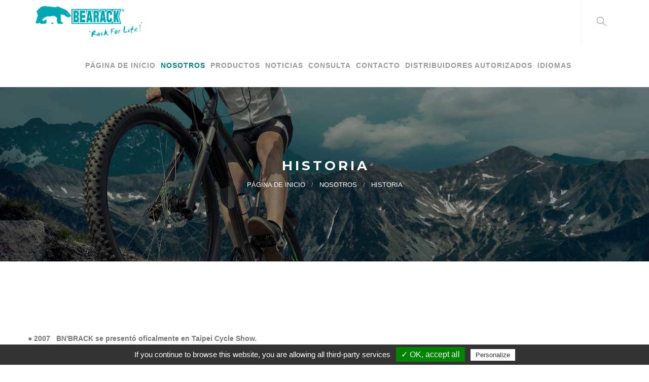

--- FILE ---
content_type: text/html
request_url: https://www.bearack.com/es/about/historia
body_size: 5774
content:
<!DOCTYPE html>
<html lang="">
<head>
  <meta http-equiv="Content-Type" content="text/html; charset=UTF-8">

      <title></title>
<meta name="keywords" content="">
<meta name="description" content="">
<meta http-equiv="Content-Type" content="text/html; charset=UTF-8">
<meta name="viewport" content="width=device-width, initial-scale=1.0">


<link rel="shortcut icon" href="https://www.bearack.com/language/es/img/fav2.png">
<link href='http://fonts.googleapis.com/css?family=Open+Sans:300,400italic,400,600,700' rel='stylesheet'>
<link href='https://fonts.googleapis.com/css?family=Montserrat:700' rel='stylesheet' type='text/css'>
<link href="https://www.bearack.com/language/es/css/bootstrap/css/bootstrap.min.css" rel="stylesheet">
<link href="https://www.bearack.com/language/es/css/font-awesome.min.css" rel="stylesheet">
<link href="https://www.bearack.com/language/es/css/simple-line-icons.css" rel="stylesheet">
<link href="https://www.bearack.com/language/es/css/vertical.min.css" rel="stylesheet">
<link href="https://www.bearack.com/language/es/css/style.css" rel="stylesheet">


<!-- jQuery Upload File CSS -->
<link rel="stylesheet" href="https://www.bearack.com/system/js/fileupload/uploadfile.css">
<!--datetimepicker CSS -->
<link rel="stylesheet" href="https://www.bearack.com/system/js/datetimepicker/jquery.datetimepicker.css" type="text/css">
<!-- sweetalert2 CSS -->
<link rel="stylesheet" href="https://www.bearack.com/system/js/sweetalert2/sweetalert2.min.css" type="text/css">

<script>
$module = "about";
$controller = "index";
$action = "detail";
$uploadSize = "";
$wwwhome = "https://www.bearack.com";
$wwwroot = "https://www.bearack.com/es";
$wwwfile = "https://www.bearack.com/language/es";
$url = "https://www.bearack.com/es/about/index";
$urlCurrent = "https://www.bearack.com/es/about/historia";
$messages = "";
$warnings = "";
</script>

<!-- Google tag (gtag.js) -->
<script async src="https://www.googletagmanager.com/gtag/js?id=G-4X4HX88HYF"></script>
<script>
  window.dataLayer = window.dataLayer || [];
  function gtag(){dataLayer.push(arguments);}
  gtag('js', new Date());

  gtag('config', 'G-4X4HX88HYF');
</script>
</head>

<body>
		<header class="header  js-stick ">
    <div class="page-loader">
        <div class="loader">Loading...</div>
    </div>
    <div class="container ju1">
        <div class="inner-header">
            <a href="https://www.bearack.com/es" title="PÁGINA DE INICIO" class="inner-brand">
                <img class="brand-light" src="https://www.bearack.com/language/es/img/logo.png">
                <img class="brand-dark" src="https://www.bearack.com/language/es/img/logo2.png">
            </a>
        </div>
        <div class="main-nav-toggle">
            <div class="nav-icon-toggle" data-toggle="collapse" data-target="#custom-collapse">
                <span class="icon-bar"></span>
                <span class="icon-bar"></span>
                <span class="icon-bar"></span>
            </div>
        </div>
        <div class="inner-header pull-right">
            <div class="menu-extras clearfix">
                <div class="menu-item hidden-xxs">
                    <div class="extras-search">
                        <a href="javascript:void(0)" id="modal-search"><i class="icon-magnifier icons"><span style="display: none;">　</span></i></a>
                        <form class="header-search-form" role="form" method="POST" action="https://www.bearack.com/es/product/search">
                            <div class="search-form-inner">
                                <div class="container">
                                    <div class="row">
                                        <div class="col-sm-12">
                                            <div class="header-search-form-clouse">
                                                <a href="javascript:void(0)" class="form-close-btn">✕</a>
                                            </div>
                                        </div>
                                        <div class="col-sm-12">
                                            <input type="text" name="keyword" placeholder="Escriba &amp; Presione enter">
                                        </div>
                                    </div>
                                </div>
                            </div>
                        </form>
                    </div>
                </div>
            </div>
        </div>
        <nav id="custom-collapse" class="main-nav collapse clearfix">
            <ul class="inner-nav pull-right">
                <li>
                    <a href="https://www.bearack.com/es" title="PÁGINA DE INICIO" >PÁGINA DE INICIO</a>
                </li>
                <li class="has-submenu">
                    <a href="javascript:void(0)" title="NOSOTROS"  class="active" >NOSOTROS</a>
                    <ul class="submenu">
                                            <li><a href="https://www.bearack.com/es/about/introducción" title="INTRODUCCIÓN">INTRODUCCIÓN</a></li>
                                            <li><a href="https://www.bearack.com/es/about/historia" title="HISTORIA">HISTORIA</a></li>
                                            <li><a href="https://www.bearack.com/es/about/centro-de-pruebas-y-r-d" title="CENTRO DE PRUEBAS Y R&amp;D">CENTRO DE PRUEBAS Y R&amp;D</a></li>
                                            <li><a href="https://www.bearack.com/es/about/brand-story" title="Brand Story">Brand Story</a></li>
                    
                    </ul>
                </li>
                <li class="has-submenu">
                    <a href="javascript:void(0)" title="PRODUCTOS" >PRODUCTOS</a>
                    <ul class="submenu">
                                            <li class="has-submenu">
                            <a href="https://www.bearack.com/es/product/portabicicletas" title="PORTABICICLETAS">
                                PORTABICICLETAS
                            </a>
                                                            <ul class="submenu">
                                                                            <li><a href="https://www.bearack.com/es/product/portabicicletas/portabicicletas-de-maletero" title="PORTABICICLETAS DE MALETERO">PORTABICICLETAS DE MALETERO</a></li>
                                                                            <li><a href="https://www.bearack.com/es/product/portabicicletas/portabicicletas-de-techo" title="PORTABICICLETAS DE TECHO">PORTABICICLETAS DE TECHO</a></li>
                                                                            <li><a href="https://www.bearack.com/es/product/portabicicletas/portabicicletas-para-enganche" title="PORTABICICLETAS PARA ENGANCHE">PORTABICICLETAS PARA ENGANCHE</a></li>
                                                                            <li><a href="https://www.bearack.com/es/product/portabicicletas/portabicicletas-para-llanta-de-repuesto" title="PORTABICICLETAS PARA LLANTA DE REPUESTO">PORTABICICLETAS PARA LLANTA DE REPUESTO</a></li>
                                    
                                </ul>
                                                    </li>

                                            <li>
                            <a href="https://www.bearack.com/es/product/cofre-de-techo-y-cesta" title="COFRE DE TECHO Y CESTA">
                                COFRE DE TECHO Y CESTA
                            </a>
                                                    </li>

                                            <li>
                            <a href="https://www.bearack.com/es/product/barras-de-techo" title="BARRAS DE TECHO">
                                BARRAS DE TECHO
                            </a>
                                                    </li>

                                            <li>
                            <a href="https://www.bearack.com/es/product/accesorios" title="ACCESORIOS">
                                ACCESORIOS
                            </a>
                                                    </li>

                    
                    </ul>
                </li>
                <li class="has-submenu">
                    <a href="javascript: void(0)" title="NOTICIAS" >NOTICIAS</a>
                    <ul class="submenu">
                                            <li><a href="https://www.bearack.com/es/news/noticias" title="NOTICIAS">NOTICIAS</a></li>
                                            <li><a href="https://www.bearack.com/es/news/soporte" title="SOPORTE">SOPORTE</a></li>
                    
                    </ul>
                </li>
                <li>
                    <a href="https://www.bearack.com/es/inquiry" title="CONSULTA" >CONSULTA</a>
                </li>
                <li>
                    <a href="https://www.bearack.com/es/contact" title="CONTACTO" >CONTACTO</a>
                </li>
                <li>
                    <a href="https://www.bearack.com/es/distributors" title="DISTRIBUIDORES AUTORIZADOS" >DISTRIBUIDORES AUTORIZADOS</a>
                </li>


                <li class="has-submenu">
                    <a href="javascript: void(0)" title="NOTICIAS">IDIOMAS</a>
                    <ul class="submenu">
                        <li><a href="https://www.bearack.com" title="English">English</a></li>

                        
                        <li><a href="https://www.bearack.com/tw" title="繁體中文">繁體中文</a></li>
                     <li><a href="https://www.bearack.com/es" title="Español">Español</a></li>
                         
                    </ul>
                </li>


            </ul>
        </nav>
    </div>
</header>

			

	
	<main>
    <section class="module bg-black-alfa-40 parallax color-white" data-background="https://www.bearack.com/language/es/img/47910881_m.jpg">
        <div class="container">
            <div class="row">
                <div class="col-sm-12 text-center">
                    <h2 class="montserrat text-uppercase m-b-10">HISTORIA</h2>
                    <ol class="breadcrumb text-xs">
                        <li><a href="https://www.bearack.com/es" title="PÁGINA DE INICIO">PÁGINA DE INICIO</a></li>
                        <li><a href="https://www.bearack.com/es/about" title="NOSOTROS">NOSOTROS</a></li>
                         <li><a href="https://www.bearack.com/es/about/historia" title="HISTORIA">HISTORIA</a></li>
                    </ol>
                </div>
            </div>
        </div>
    </section>
    <section class="module bg2">
        <div class="container">
            <div class="row">
                <div class="webeditor">
                    <p><strong>● 2007&nbsp; &nbsp;BN'BRACK se present&oacute; oficalmente en Taipei Cycle Show.</strong></p>
<p><strong>● 2008&nbsp; Cre&oacute; un centro de dise&ntilde;o con Ingenier&iacute;a asistida por computadora (CAE del ingl&eacute;s)</strong></p>
<p><strong>● 2008&nbsp; &nbsp;Se introdujo BC-6301-3E AERORACK S e inmediatamente se convirti&oacute; una referencia entre portabiciletas para coches en el mercado.</strong></p>
<p><strong>●&nbsp; 2010 BN'BRACK es el PRIMERO en el mercado en mostrar portaequipajes de techo futurista fabricado con fibra de carbono en el prestigioso Taipei International Cycle Show.</strong></p>
<p><strong>● 2010&nbsp; Presentaci&oacute;n de una nueva l&iacute;nea de productos aprobada por 【XP R18-904-4:2008】TUV NORD para el mercado europeo</strong></p>
<p><strong>● 2010&nbsp; &nbsp;BN'BRACK asisti&oacute; la Feria Eurobike por primera ve</strong></p>
<p><strong>● 2012&nbsp; BC-3816-2 Explorer Ball recibi&oacute; el premio de TAIPEI CYCLE d&amp;I y gan&oacute; el premio de innovacci&oacute;n en Taipei Cycle Show</strong></p>
<p><strong>● 2012&nbsp; BC-3816-2 Explorer Ball gan&oacute; 【Excellence Award-TaiSPO Innovation Product】</strong></p>
<p><strong>● 2013&nbsp; &nbsp;CB-1008 Barra&nbsp;cruzadada&nbsp;pas&oacute; the City Crash Test (la primera empresa en pasar City Crash Test en la regi&oacute;n)</strong></p>
<p><span style="color: #000000;"><strong>● 2013&nbsp; &nbsp;BC-225 AEROFORZ Roof Bike Rack gan&oacute; 【TAIPEI CYCLE d&amp;i awards】y recibi&oacute; el premio de innovaci&oacute;n en Taipei Cycle Show.&nbsp;</strong></span></p>
<p><strong>● 2013&nbsp; &nbsp;BC-225 AEROFORZ gan&oacute; 【Excellence Award-TaiSPO Innovation Product】.</strong></p>
<p><strong>● 2014&nbsp; &nbsp;BN'BRACK lanz&oacute; una nueva l&iacute;nea de producto dedicado a deportes acu&aacute;ticos - KC-101 J CRADLE y SC-101 ROOF BAR PADS</strong></p>
<p><strong>● 2014&nbsp; &nbsp;Se mud&oacute; a un edificio industrial nuevo.</strong><br /><br /><strong>● 2015&nbsp; &nbsp;Patrocionador del Tour de Hainan, China.</strong><br /><br /><strong>● 2016&nbsp; &nbsp;BC-225 AEROFORZ gan&oacute; el premio de Taipei Cycle Show (organizado por German IF design).</strong><br /><br /><strong>● 2016&nbsp; &nbsp;BC-225 AEROFORZ, BC-6301 AERORACK S, BC-6315-2S SUPPORTER y BC-6326-3PS EVEREST TOURING reciben el premio de【Taiwan Excellence Award 】.</strong><br /><br /></p>
<pre id="tw-target-text" class="tw-data-text tw-text-large XcVN5d tw-ta" dir="ltr" data-placeholder="Translation"><span lang="es"><strong><span style="font-family: verdana, geneva, sans-serif;">● 2017 BN'BRACK presenta la nueva sala de exhibici&oacute;n para mostrar los grandes estantes y fue rebautizada como "BEARACK".</span></strong>

<span style="font-family: verdana, geneva, sans-serif;"><strong>● 2019 BEARACK ha decidido diversificar las l&iacute;neas de productos en art&iacute;culos de exterior y ropa para ciclistas.</strong></span>

●<span style="font-family: verdana, geneva, sans-serif;"><strong> 2020 BEARACK ha abierto las tiendas insignia en Taipei y la ciudad de Taichung, Taiw&aacute;n y ofrece accesorios de otras marcas internacionales para acompa&ntilde;ar las necesidades de los amantes de las actividades al aire libre y los guerreros de fin de semana.
</strong></span>
<span style="font-family: verdana, geneva, sans-serif;">● 2021 BEARACK ha sido distribuido en m&aacute;s de 35 pa&iacute;ses y ha ofrecido a m&aacute;s de decenas de miles de familias una gran experiencia al aire libre con sus estantes para autos premium.</span></span></pre>
                </div>
            </div>
            <div class="row">
                <div class="col-md-12 text-center sp7">
                    <a href="javascript:history.back()" title="B a c k" class="btn btn-xs btn-circle btn-base">B a c k</a>
                </div>
            </div>
        </div>
    </section>
</main>

	
	<footer class="footer">
    <div class="container">
        <div class="row">
            <div class="col-sm-4">
                <div class="widget sp5">
                    <img src="https://www.bearack.com/language/es/img/logo2.png" class="sp1">
                    <h5 class="montserrat text-uppercase bottom-line">&nbsp;</h5>
<h5 class="montserrat text-uppercase bottom-line"><span style="font-size: 12pt;"><strong><span style="font-family: impact, sans-serif;"><iframe src="//www.youtube.com/embed/Usp8SWS_Xbw" width="600" height="336" allowfullscreen="allowfullscreen"></iframe></span></strong></span></h5>
<p><strong>With forty years of experience,&nbsp;BEARACK creates practical solutions to carry your bicycles and sport gears. We strive to help people to enjoy their outdoor sports and have worry free adventures.</strong></p>
<p><strong>The spirit of our brand originated from the commitments of our founders: Safety,&nbsp;user centric design and less harm to the environment.</strong></p>
<p><strong>The logo and trademark of BEARACK is shown with a big bear (Our Rack) and baby bear (Your Gears).</strong></p>
<p><strong>Our motto is &ldquo; Rack for Life! &rdquo;</strong></p>
<ul class="social-icons social-icons-simple">
<li><a class="fb" href="https://www.facebook.com/bearackglobal" target="_blank" rel="noopener noreferrer"><i class="fa fa-facebook"><span style="display: none;">　</span></i></a></li>
<li><a class="tt" href="https://www.instagram.com/bearack_global" target="_blank" rel="noopener noreferrer"><i class="fa fa-instagram"><span style="display: none;">　</span></i></a></li>
</ul>
                </div>
            </div>
            <div class="col-sm-4">
                <div class="widget sp5">
                    <h4 class="montserrat text-uppercase bottom-line">NOTICIAS RECIENTES</h4>
                    <ul class="recent-posts">
                                            <li>
                            <div class="widget-posts-image">
                                <a href="https://www.bearack.com/es/news/noticias/2022-2023-cataloger" title="2022-2023 Cataloger"><img src="/archive/news/item/2022-23 英文版熊牌目錄封面.jpg" alt="2022-2023 Cataloger"></a>
                            </div>
                            <div class="widget-posts-body">
                                <h5 class="widget-posts-title sp2">
                                    <a href="https://www.bearack.com/es/news/noticias/2022-2023-cataloger" title="2022-2023 Cataloger">2022-2023 Cataloger</a>
                                </h5>
                                <div class="widget-posts-meta">June 11, 2021</div>
                            </div>
                        </li>
                    
                    </ul>
                </div>
            </div>
            <div class="col-sm-4">
                <div class="widget sp5">
                    <h4 class="montserrat text-uppercase bottom-line">Contact Us</h4>
<p><iframe style="border: 0;" src="https://www.google.com/maps/embed?pb=!1m18!1m12!1m3!1d3635.6436815014863!2d120.67777331536966!3d24.324060872535114!2m3!1f0!2f0!3f0!3m2!1i1024!2i768!4f13.1!3m3!1m2!1s0x346910312f079393%3A0x484c743615883c15!2z5piG5a-M5bel5qWt6IKh5Lu95pyJ6ZmQ5YWs5Y-4!5e0!3m2!1szh-TW!2stw!4v1623377059335!5m2!1szh-TW!2stw" width="100%" height="200" frameborder="0" allowfullscreen="allowfullscreen"></iframe></p>
<p style="text-align: right;">+886 42683-2568 #202</p>
<h4 style="text-align: right;"><span style="color: #008080;"><a style="color: #008080;" href="mailto:support@neomax.com">info@bearack.com</a></span>&nbsp;</h4>
<p style="text-align: right;">No.77, Ln.100, Shuitou 1st Road, Wai Pu District, Taichung City 43856, Taiwan</p>
                </div>
            </div>
            <div class="col-sm-12 text-center">
                <div class="webeditor">
                    <address class="map-background">
                        
                    </address>
                </div>
            </div>
        </div>
        <div class="copyright">
            <div class="row">
                <div class="col-sm-6">
                    <p class="m-0">
                        © Rack for life, 2019, All Rights Reserved. Designed by <a href="https://www.atteipo.com.tw/" title="ATTEIPO">ATTEIPO</a>.
                    </p>
                </div>
                <div class="col-sm-6">
                    <div class="text-right">
                        <a href="#top" class="scroll-top"><i class="fa fa-level-up"><span style="display: none;">　</span></i></a>
                    </div>
                </div>
            </div>
        </div>
    </div>
</footer>	
	
	<script src="https://www.bearack.com/language/es/js/jquery-2.2.3.min.js"></script>
<script src="https://www.bearack.com/language/es/css/bootstrap/js/bootstrap.min.js"></script>
<script src="https://www.bearack.com/language/es/js/plugins.min.js"></script>
<script src="https://www.bearack.com/language/es/js/custom.min.js"></script>


<!-- printThis Plugin -->
<script language="javascript" src="https://www.bearack.com/system/js/printThis/printThis.js"></script>
<!-- jquery custom Plugin -->
<script language="javascript" src="https://www.bearack.com/system/js/jquery.custom.js"></script>
<!-- datetimepicker Plugin -->
<script src="https://www.bearack.com/system/js/datetimepicker/jquery.datetimepicker.js"></script>
<!-- jQuery Upload File Plugin -->
<script src="https://www.bearack.com/system/js/fileupload/jquery.uploadfile.js"></script> 
<!-- sweetalert2 Plugin --> 
<script src="https://www.bearack.com/system/js/sweetalert2/sweetalert2.min.js"></script> 
<!-- google recaptcha -->
<script src='https://www.google.com/recaptcha/api.js'></script>

<script type="text/javascript" src="//static.addtoany.com/menu/page.js"></script>
<!-- google map javascript api -->
<!-- tarteaucitron Plugin -->
<script type="text/javascript" src="https://www.bearack.com/system/js/tarteaucitron/tarteaucitron.js"></script>

<script type="text/javascript">
tarteaucitron.init({
    "hashtag": "#tarteaucitron", /* Automatically open the panel with the hashtag */
    "highPrivacy": false, /* disabling the auto consent feature on navigation? */
    "orientation": "bottom", /* the big banner should be on 'top' or 'bottom'? */
    "adblocker": false, /* Display a message if an adblocker is detected */
    "showAlertSmall": true, /* show the small banner on bottom right? */
    "cookieslist": true, /* Display the list of cookies installed ? */
    "removeCredit": false /* remove the credit link? */
});
</script>
<script type="text/javascript">
tarteaucitron.user.analyticsUa = 'UA-XXXXXXXX-X';
tarteaucitron.user.analyticsMore = function () { /* add here your optionnal ga.push() */ };
(tarteaucitron.job = tarteaucitron.job || []).push('analytics');
</script>

</body>
</html>



--- FILE ---
content_type: text/css
request_url: https://www.bearack.com/language/es/css/style.css
body_size: 106646
content:
/*! -----------------------------------------------------------------
[Master Stylesheet]

Project:     Neomax
Version:     1.0.6
Last change: 11.10.2016
Primary use: Multipurpose Template

------------------------------------------------------------------
[General Styles]
*/

body {
    background: #ffffff;
    font-family: "Open Sans", "å¾®è»Ÿæ­£é»‘é«”", Arial, serif;
    line-height: 1.8;
    font-size: 14px;
    color: #777777;
    -webkit-font-smoothing: antialiased;
    -moz-osx-font-smoothing: grayscale;
    -ms-overflow-style: scrollbar;
    overflow-x: hidden;
}

img {
    max-width: 100%;
    height: auto;
}

iframe {
    border: 0;
}

.disable-hover {
    pointer-events: none;
}

::-moz-selection {
    background: #067e7c;
    color: #fff !important;
}

::-webkit-selection {
    background: #067e7c;
    color: #fff !important;
}

::selection {
    background: #067e7c;
    color: #fff !important;
}

.relative {
    position: relative;
}

/* Hide search icon on iPhone 5/6 portrait */

@media (max-width: 375px) {
    .hidden-xxs {
        display: none;
    }
}

/*------------------------------------------------------------------
[Typography]
*/

a {
    color: #067e7c;
    -webkit-transition: all 0.3s ease-out;
    transition: all 0.3s ease-out;
}

a:hover,
a:focus {
    outline: 0;
    text-decoration: none;
    color: #077d7c;
}

h1 a,
.h1 a,
h2 a,
.h2 a,
h3 a,
.h3 a,
h4 a,
.h4 a,
h5 a,
.h5 a,
h6 a,
.h6 a {
    color: #222222;
}

p,
ul,
ol,
h1,
.h1,
h2,
.h2,
h3,
.h3,
h4,
.h4,
h5,
.h5,
h6,
.h6,
blockquote {
    margin: 0 0 20px;
}

h3,
.h3,
h4,
.h4,
h5,
.h5,
h6,
.h6 {
    margin: 0 0 10px;
}

h1,
.h1,
h2,
.h2,
h3,
.h3,
h4,
.h4,
h5,
.h5,
h6,
.h6 {
    line-height: 1.2;
    font-weight: 600;
    color: #222222;
}

h1,
.h1 {
    font-size: 32px;
}

h2,
.h2 {
    font-size: 26px;
}

h3,
.h3 {
    font-size: 18px;
}

h4,
.h4 {
    font-size: 16px;
}

h5,
.h5 {
    font-size: 14px;
}

h6,
.h6 {
    font-size: 12px;
}

h1.text-uppercase,
.h1.text-uppercase {
    letter-spacing: 7px;
    margin-right: -7px;
}

h2.text-uppercase,
.h2.text-uppercase {
    letter-spacing: 5px;
    margin-right: -5px;
}

h3.text-uppercase,
.h3.text-uppercase {
    letter-spacing: 5px;
    margin-right: -5px;
}

h4.text-uppercase,
.h4.text-uppercase {
    letter-spacing: 3px;
    margin-right: -3px;
}

h5.text-uppercase,
.h5.text-uppercase {
    letter-spacing: 1px;
    margin-right: -1px;
}

h6.text-uppercase,
.h6.text-uppercase {
    letter-spacing: 1px;
    margin-right: -1px;
}

.montserrat {
    font-family: "Montserrat", Arial, serif;
    font-weight: 700;
}

.lead {
    line-height: 1.8;
    font-weight: 400;
    font-size: 16px;
}

.divider-line:after {
    display: block;
    background: #067e7c;
    content: " ";
    margin: 20px auto 20px 0;
    opacity: 0.6;
    height: 2px;
    width: 50px;
}

.text-center .divider-line:after {
    margin: 20px auto 0;
}

.text-right .divider-line:after {
    margin: 20px 0 20px auto;
}

blockquote {
    border: 0;
    background: #f8f8f8;
    font-style: italic;
    font-size: 16px;
    padding: 25px;
}

hr {
    margin: 15px 0;
}

.bottom-line {
    position: relative;
}

.bottom-line:before {
    content: "";
    display: block;
    position: absolute;
    bottom: 0;
    width: 100%;
    border-bottom: 2px solid #eeeeee;
}

.bottom-line:after {
    content: "";
    display: block;
    width: 35px;
    border-bottom: 2px solid #067e7c;
    margin: 20px auto 25px 0;
    z-index: 1;
    position: relative;
}

.bottom-line.text-right:after {
    margin: 20px 0 25px auto;
}

.bottom-line.text-center:after {
    margin: 20px auto 25px;
}

.dash-list {
    list-style: none;
    padding: 0;
    margin: 0;
}

.dash-list > li {
    margin: 0 0 5px;
}

.dash-list > li:before {
    display: inline-block;
    content: "-";
    margin-right: 12px;
}

/* --- [Colored Text] --- */

.color-white {
    color: #ffffff !important;
}

.color-white-dark {
    color: #f8f8f8 !important;
}

.color-white-darken {
    color: #f5f5f5 !important;
}

.color-gray {
    color: #777777 !important;
}

.color-gray-light {
    color: #999999 !important;
}

.color-gray-lighter {
    color: #eeeeee !important;
}

.color-black {
    color: #000000 !important;
}

.color-black-light {
    color: #222222 !important;
}

.color-black-lighter {
    color: #333333 !important;
}

.color-brand {
    color: #067e7c !important;
}

.color-brand-hvr {
    color: #077d7c !important;
}

.color-facebook {
    color: #3b5998 !important;
}

.color-twitter {
    color: #00aced !important;
}

.color-google {
    color: #dd4b39 !important;
}

.color-linkedin {
    color: #007bb6 !important;
}

.color-youtube {
    color: #bb0000 !important;
}

.color-instagram {
    color: #517fa4 !important;
}

.color-pinterest {
    color: #cb2027 !important;
}

.color-flickr {
    color: #ff0084 !important;
}

.color-tumblr {
    color: #32506d !important;
}

.color-forusquare {
    color: #0072b1 !important;
}

.color-dribbble {
    color: #ea4c89 !important;
}

.color-vine {
    color: #00bf8f !important;
}

.color-skype {
    color: #17a3eb !important;
}

.color-wordpress {
    color: #2592c3 !important;
}

.color-behance {
    color: #1879fd !important;
}

.color-soundcloud {
    color: #ff7e30 !important;
}

.color-stumbleupon {
    color: #ff5c30 !important;
}

.color-deviantart {
    color: #6a8a7b !important;
}

.color-yahoo {
    color: #ab47ac !important;
}

.color-digg {
    color: #75788d !important;
}

.color-github {
    color: #3f91cb !important;
}

.color-lastfm {
    color: #f34320 !important;
}

.color-vk {
    color: #2b587a !important;
}

[class*="color-"] *:not(.btn) {
    color: inherit !important;
}

[class*="color-"] a:not(.btn) {
    color: inherit !important;
}

[class*="color-"] a:not(.btn):hover,
[class*="color-"] a:not(.btn):focus {
    opacity: 0.7;
}

/* --- [Font Size Text] --- */

.text-xxxxs {
    font-size: 10px;
}

.text-xxxs {
    font-size: 11px;
}

.text-xxs {
    font-size: 12px;
}

.text-xs {
    font-size: 13px;
}

.text-xl {
    font-size: 40px;
}

.text-xxl {
    font-size: 48px;
}

.text-xxxl {
    font-size: 56px;
}

.text-xxxxl {
    font-size: 64px;
}

.text-xxxxxl {
    font-size: 72px;
}

.text-super-xl {
    font-size: 110px;
}

@media (max-width: 1023px) {
    .text-super-xl {
        font-size: 72px;
    }
}

@media (max-width: 767px) {
    .text-xl {
        font-size: 24px;
    }

    .text-xxl {
        font-size: 32px;
    }

    .text-xxxl {
        font-size: 36px;
    }

    .text-xxxxl {
        font-size: 40px;
    }

    .text-xxxxxl {
        font-size: 44px;
    }

    .text-super-xl {
        font-size: 48px;
    }
}

@media (max-width: 568px) {
    .text-super-xl {
        font-size: 34px;
    }
}

@media (max-width: 320px) {
    .text-super-xl {
        font-size: 26px;
    }
}

/* --- [ Font Weight Text ] --- */

.text-100 {
    font-weight: 100 !important;
}

.text-200 {
    font-weight: 200 !important;
}

.text-300 {
    font-weight: 300 !important;
}

.text-400 {
    font-weight: 400 !important;
}

.text-500 {
    font-weight: 500 !important;
}

.text-600 {
    font-weight: 600 !important;
}

.text-700 {
    font-weight: 700 !important;
}

.text-800 {
    font-weight: 800 !important;
}

.text-900 {
    font-weight: 900 !important;
}

/*------------------------------------------------------------------
[Alerts]
*/

.alert {
    border: 0;
    border-radius: 2px;
    padding: 20px;
}

.alert-brand {
    background: #067e7c;
    color: #17756f;
}

.alert-brand .alert-link {
    color: #12605b;
}

/*------------------------------------------------------------------
[Progress Bars]
*/

.progress {
    background-color: #f5f5f5;
    border-radius: 4px;
    box-shadow: none;
    height: 4px;
    margin-bottom: 20px;
    overflow: visible;
}

.progress-bar {
    position: relative;
    background-color: #067e7c;
    border-radius: 28px;
    box-shadow: none;
    color: #333333;
}

.progress-title {
    letter-spacing: 1px;
    text-transform: uppercase;
    text-align: left;
    font-weight: 700;
    margin: 0 0 10px;
    padding: 0;
}

.progress-bar > span {
    position: absolute;
    padding: 4px 0px;
    display: block;
    top: -27px;
    right: 0;
    opacity: 0;
    line-height: 12px;
    font-size: 12px;
}

.progress-bar.progress-bar-success {
    background-color: #5cb85c;
}

.progress-bar.progress-bar-info {
    background-color: #5bc0de;
}

.progress-bar.progress-bar-warning {
    background-color: #f0ad4e;
}

.progress-bar.progress-bar-danger {
    background-color: #d9534f;
}

/*------------------------------------------------------------------
[Label]
*/

.label {
    padding: .2em .6em .4em;
}

.label-base {
    background: #067e7c;
}

/*------------------------------------------------------------------
[Forms]
*/

.form-control {
    border: 2px solid #eee;
    border-radius: 2px;
    box-shadow: none;
    color: #999999;
    height: 39px;
    font-size: 14px;
}

.form-control:focus {
    border-color: #067e7c;
    box-shadow: none;
}

.form-control.form-transparent {
    background: transparent;
    border: 2px solid #ffffff;
    color: #ffffff;
}

.form-control.form-circle {
    border-radius: 30px;
}

.form-group {
    margin-bottom: 20px;
}

.input-lg {
    height: 47px;
    font-size: 14px;
}

.input-sm {
    height: 38px;
    font-size: 13px;
}

/* --- [Search Form] --- */

.search-form {
    position: relative;
}

.search-form:after {
    position: absolute;
    top: 0;
    right: 10px;
    font-family: 'FontAwesome';
    line-height: 40px;
    content: '\f002';
    font-size: 14px;
    color: #777777;
    opacity: 0.5;
    -webkit-font-smoothing: antialiased;
}

/* --- [Transparent Form Placeholders] --- */

input.form-control.form-transparent::-webkit-input-placeholder {
    color: #fff !important;
}

input.form-control.form-transparent::-moz-placeholder {
    color: #fff !important;
}

input.form-control.form-transparent:-moz-placeholder {
    color: #fff !important;
}

input.form-control.form-transparent :-ms-input-placeholder {
    color: #fff !important;
}

/* --- [Serch Form Placeholders] --- */

.search-form-inner input::-webkit-input-placeholder {
    color: #fff !important;
}

.search-form-inner input:focus::-webkit-input-placeholder {
    color: #fff !important;
}

.search-form-inner input::-moz-placeholder {
    color: #fff !important;
}

.search-form-inner input:focus::-moz-placeholder {
    color: #fff !important;
}

.search-form-inner input:-moz-placeholder {
    color: #fff !important;
}

.search-form-inner input:focus:-moz-placeholder {
    color: #fff !important;
}

.search-form-inner input:-ms-input-placeholder {
    color: #fff !important;
}

.search-form-inner input:focus:-ms-input-placeholder {
    color: #fff !important;
}

/*------------------------------------------------------------------
[Tables]
*/

table th {
    font-weight: 600;
    color: #222222;
}

.table > thead > tr > th {
    border-bottom: 1px solid #eeeeee;
}

.table > thead > tr > th,
.table > tbody > tr > th,
.table > tfoot > tr > th,
.table > thead > tr > td,
.table > tbody > tr > td,
.table > tfoot > tr > td {
    border-top: 1px solid #eeeeee;
    padding: 10px;
}

.table-bordered {
    border: 1px solid #eeeeee;
}

.table-bordered > thead > tr > th,
.table-bordered > tbody > tr > th,
.table-bordered > tfoot > tr > th,
.table-bordered > thead > tr > td,
.table-bordered > tbody > tr > td,
.table-bordered > tfoot > tr > td {
    border-color: #eeeeee;
}

@media screen and (max-width: 767px) {
    .table-responsive {
        border: 0;
        margin-bottom: 0;
    }
}

/*------------------------------------------------------------------
[Buttons]
*/

.btn {
    text-transform: uppercase;
    letter-spacing: 1px;
    font-weight: bold;
    font-size: 11px;
    border-width: 2px;
    border-radius: 0;
    padding: 10px 24px;
    -webkit-transition: all 0.3s ease-out;
    transition: all 0.3s ease-out;
}

.btn.btn-round {
    border-radius: 2px;
}

.btn.btn-circle {
    border-radius: 30px;
}

.btn:focus,
.btn.focus,
.btn.active.focus,
.btn.active:focus,
.btn:active.focus,
.btn:active:focus {
    outline: 0;
}

/* --- [Button Sizes] --- */

.btn-lg {
    padding: 13px 31px;
    font-size: 13px;
}

.btn-sm {
    padding: 9px 19px 9px;
    font-size: 11px;
}

.btn-xs {
    padding: 8px 18px 8px;
    font-size: 10px;
}

/* --- [Navbar Buttons] --- */

.btn.navbar-btn {
    font-weight: bold !important;
    font-size: 10px;
    padding: 6px 20px !important;
    margin: 24px 15px;
}

.header-small .btn.navbar-btn {
    margin: 17px 15px;
}

/* --- [Button Colors] --- */

.btn.btn-base {
    background-color: #067e7c;
    border-color: #067e7c;
    color: #fff;
    font-size: 14px;
}

.btn.btn-base:hover,
.btn.btn-base:focus {
    background-color: #23b6ac;
    border-color: #23b6ac;
    color: #fff;
}

.btn.btn-base.btn-outline {
    background: transparent;
    border-color: #067e7c;
    color: #067e7c;
}

.btn.btn-base.btn-outline:hover,
.btn.btn-base.btn-outline:focus {
    background: #067e7c;
    color: #fff;
}

.btn.btn-base.btn-link {
    background: transparent;
    border: 0;
    padding: 0;
    color: #067e7c;
}

.btn.btn-base.btn-link:hover,
.btn.btn-base.btn-link:focus {
    background-color: transparent;
    text-decoration: none;
    color: #23b6ac;
}

.btn.btn-base.btn-fade {
    background: transparent;
    border-color: rgba(39, 203, 192, 0.5);
    color: rgba(39, 203, 192, 0.5);
}

.btn.btn-base.btn-fade:hover,
.btn.btn-base.btn-fade:focus {
    background: transparent;
    border-color: #067e7c;
    color: #067e7c;
}

.btn.btn-gray {
    background-color: #f5f5f5;
    border-color: #f5f5f5;
    color: #333;
}

.btn.btn-gray:hover,
.btn.btn-gray:focus {
    background-color: #e8e8e8;
    border-color: #e8e8e8;
    color: #333;
}

.btn.btn-gray.btn-outline {
    background: transparent;
    border-color: #f5f5f5;
    color: #f5f5f5;
}

.btn.btn-gray.btn-outline:hover,
.btn.btn-gray.btn-outline:focus {
    background: #f5f5f5;
    color: #333;
}

.btn.btn-gray.btn-link {
    background: transparent;
    border: 0;
    padding: 0;
    color: #f5f5f5;
}

.btn.btn-gray.btn-link:hover,
.btn.btn-gray.btn-link:focus {
    background-color: transparent;
    text-decoration: none;
    color: #e8e8e8;
}

.btn.btn-gray.btn-fade {
    background: transparent;
    border-color: rgba(245, 245, 245, 0.5);
    color: rgba(245, 245, 245, 0.5);
}

.btn.btn-gray.btn-fade:hover,
.btn.btn-gray.btn-fade:focus {
    background: transparent;
    border-color: whitesmoke;
    color: whitesmoke;
}

.btn.btn-dark {
    background-color: #333;
    border-color: #333;
    color: #fff;
}

.btn.btn-dark:hover,
.btn.btn-dark:focus {
    background-color: #262626;
    border-color: #262626;
    color: #fff;
}

.btn.btn-dark.btn-outline {
    background: transparent;
    border-color: #333;
    color: #333;
}

.btn.btn-dark.btn-outline:hover,
.btn.btn-dark.btn-outline:focus {
    background: #333;
    color: #fff;
}

.btn.btn-dark.btn-link {
    background: transparent;
    border: 0;
    padding: 0;
    color: #333;
}

.btn.btn-dark.btn-link:hover,
.btn.btn-dark.btn-link:focus {
    background-color: transparent;
    text-decoration: none;
    color: #262626;
}

.btn.btn-dark.btn-fade {
    background: transparent;
    border-color: rgba(51, 51, 51, 0.5);
    color: rgba(51, 51, 51, 0.5);
}

.btn.btn-dark.btn-fade:hover,
.btn.btn-dark.btn-fade:focus {
    background: transparent;
    border-color: #333333;
    color: #333333;
}

.btn.btn-white {
    background-color: #fff;
    border-color: #fff;
    color: #333;
}

.btn.btn-white:hover,
.btn.btn-white:focus {
    background-color: #f2f2f2;
    border-color: #f2f2f2;
    color: #333;
}

.btn.btn-white.btn-outline {
    background: transparent;
    border-color: #fff;
    color: #fff;
}

.btn.btn-white.btn-outline:hover,
.btn.btn-white.btn-outline:focus {
    background: #fff;
    color: #333;
}

.btn.btn-white.btn-link {
    background: transparent;
    border: 0;
    padding: 0;
    color: #fff;
}

.btn.btn-white.btn-link:hover,
.btn.btn-white.btn-link:focus {
    background-color: transparent;
    text-decoration: none;
    color: #f2f2f2;
}

.btn.btn-white.btn-fade {
    background: transparent;
    border-color: rgba(255, 255, 255, 0.5);
    color: rgba(255, 255, 255, 0.5);
}

.btn.btn-white.btn-fade:hover,
.btn.btn-white.btn-fade:focus {
    background: transparent;
    border-color: white;
    color: white;
}

.btn.btn-primary {
    background-color: #337ab7;
    border-color: #337ab7;
    color: #fff;
}

.btn.btn-primary:hover,
.btn.btn-primary:focus {
    background-color: #2d6da3;
    border-color: #2d6da3;
    color: #fff;
}

.btn.btn-primary.btn-outline {
    background: transparent;
    border-color: #337ab7;
    color: #337ab7;
}

.btn.btn-primary.btn-outline:hover,
.btn.btn-primary.btn-outline:focus {
    background: #337ab7;
    color: #fff;
}

.btn.btn-primary.btn-link {
    background: transparent;
    border: 0;
    padding: 0;
    color: #337ab7;
}

.btn.btn-primary.btn-link:hover,
.btn.btn-primary.btn-link:focus {
    background-color: transparent;
    text-decoration: none;
    color: #2d6da3;
}

.btn.btn-primary.btn-fade {
    background: transparent;
    border-color: rgba(51, 122, 183, 0.5);
    color: rgba(51, 122, 183, 0.5);
}

.btn.btn-primary.btn-fade:hover,
.btn.btn-primary.btn-fade:focus {
    background: transparent;
    border-color: #337ab7;
    color: #337ab7;
}

.btn.btn-success {
    background-color: #5cb85c;
    border-color: #5cb85c;
    color: #fff;
}

.btn.btn-success:hover,
.btn.btn-success:focus {
    background-color: #4cae4c;
    border-color: #4cae4c;
    color: #fff;
}

.btn.btn-success.btn-outline {
    background: transparent;
    border-color: #5cb85c;
    color: #5cb85c;
}

.btn.btn-success.btn-outline:hover,
.btn.btn-success.btn-outline:focus {
    background: #5cb85c;
    color: #fff;
}

.btn.btn-success.btn-link {
    background: transparent;
    border: 0;
    padding: 0;
    color: #5cb85c;
}

.btn.btn-success.btn-link:hover,
.btn.btn-success.btn-link:focus {
    background-color: transparent;
    text-decoration: none;
    color: #4cae4c;
}

.btn.btn-success.btn-fade {
    background: transparent;
    border-color: rgba(92, 184, 92, 0.5);
    color: rgba(92, 184, 92, 0.5);
}

.btn.btn-success.btn-fade:hover,
.btn.btn-success.btn-fade:focus {
    background: transparent;
    border-color: #5cb85c;
    color: #5cb85c;
}

.btn.btn-info {
    background-color: #5bc0de;
    border-color: #5bc0de;
    color: #fff;
}

.btn.btn-info:hover,
.btn.btn-info:focus {
    background-color: #46b8da;
    border-color: #46b8da;
    color: #fff;
}

.btn.btn-info.btn-outline {
    background: transparent;
    border-color: #5bc0de;
    color: #5bc0de;
}

.btn.btn-info.btn-outline:hover,
.btn.btn-info.btn-outline:focus {
    background: #5bc0de;
    color: #fff;
}

.btn.btn-info.btn-link {
    background: transparent;
    border: 0;
    padding: 0;
    color: #5bc0de;
}

.btn.btn-info.btn-link:hover,
.btn.btn-info.btn-link:focus {
    background-color: transparent;
    text-decoration: none;
    color: #46b8da;
}

.btn.btn-info.btn-fade {
    background: transparent;
    border-color: rgba(91, 192, 222, 0.5);
    color: rgba(91, 192, 222, 0.5);
}

.btn.btn-info.btn-fade:hover,
.btn.btn-info.btn-fade:focus {
    background: transparent;
    border-color: #5bc0de;
    color: #5bc0de;
}

.btn.btn-warning {
    background-color: #f0ad4e;
    border-color: #f0ad4e;
    color: #fff;
}

.btn.btn-warning:hover,
.btn.btn-warning:focus {
    background-color: #eea236;
    border-color: #eea236;
    color: #fff;
}

.btn.btn-warning.btn-outline {
    background: transparent;
    border-color: #f0ad4e;
    color: #f0ad4e;
}

.btn.btn-warning.btn-outline:hover,
.btn.btn-warning.btn-outline:focus {
    background: #f0ad4e;
    color: #fff;
}

.btn.btn-warning.btn-link {
    background: transparent;
    border: 0;
    padding: 0;
    color: #f0ad4e;
}

.btn.btn-warning.btn-link:hover,
.btn.btn-warning.btn-link:focus {
    background-color: transparent;
    text-decoration: none;
    color: #eea236;
}

.btn.btn-warning.btn-fade {
    background: transparent;
    border-color: rgba(240, 173, 78, 0.5);
    color: rgba(240, 173, 78, 0.5);
}

.btn.btn-warning.btn-fade:hover,
.btn.btn-warning.btn-fade:focus {
    background: transparent;
    border-color: #f0ad4e;
    color: #f0ad4e;
}

.btn.btn-danger {
    background-color: #d9534f;
    border-color: #d9534f;
    color: #fff;
}

.btn.btn-danger:hover,
.btn.btn-danger:focus {
    background-color: #d43f3a;
    border-color: #d43f3a;
    color: #fff;
}

.btn.btn-danger.btn-outline {
    background: transparent;
    border-color: #d9534f;
    color: #d9534f;
}

.btn.btn-danger.btn-outline:hover,
.btn.btn-danger.btn-outline:focus {
    background: #d9534f;
    color: #fff;
}

.btn.btn-danger.btn-link {
    background: transparent;
    border: 0;
    padding: 0;
    color: #d9534f;
}

.btn.btn-danger.btn-link:hover,
.btn.btn-danger.btn-link:focus {
    background-color: transparent;
    text-decoration: none;
    color: #d43f3a;
}

.btn.btn-danger.btn-fade {
    background: transparent;
    border-color: rgba(217, 83, 79, 0.5);
    color: rgba(217, 83, 79, 0.5);
}

.btn.btn-danger.btn-fade:hover,
.btn.btn-danger.btn-fade:focus {
    background: transparent;
    border-color: #d9534f;
    color: #d9534f;
}

.btn-list .btn {
    margin-top: 5px;
    margin-bottom: 5px;
}

/*------------------------------------------------------------------
[Play Button]
*/

.play-btn {
    border: 2px solid #000000;
    background-color: transparent;
    border-radius: 50%;
    color: #000000;
    width: 75px;
    font-size: 18px;
    height: 75px;
    line-height: 72px;
    padding: 0 0 0px 5px;
    margin: 0 20px;
    display: inline-block;
    text-align: center;
    position: relative;
    -webkit-animation: pulse 1.2s infinite cubic-bezier(0.8, 0, 0, 1);
    animation: pulse 1.2s infinite cubic-bezier(0.8, 0, 0, 1);
    box-shadow: 0 0 0 0 rgba(194, 244, 246, 0.7);
}

.play-btn.white {
    border-color: #ffffff;
    color: #ffffff;
}

@-webkit-keyframes pulse {
    to {
        box-shadow: 0 0 0 45px rgba(194, 244, 246, 0);
    }
}

@keyframes pulse {
    to {
        box-shadow: 0 0 0 45px rgba(194, 244, 246, 0);
    }
}

/*------------------------------------------------------------------
[Breadcrumb]
*/

.breadcrumb {
    background: none;
    padding: 0;
    margin: 0;
}

.breadcrumb a {
    color: #999999;
}

.breadcrumb a:hover,
.breadcrumb a:focus {
    color: #067e7c;
}

.breadcrumb > li + li:before {
    color: #999999;
    padding: 0 8px;
}

.breadcrumb > .active {
    color: #999999;
    opacity: 0.9;
}

/*------------------------------------------------------------------
[Icon box]
*/

.box-icon,
.box-icon-left,
.box-icon-right {
    padding: 35px 0;
}

.box-icon .icon-box-icon,
.box-icon-left .icon-box-icon,
.box-icon-right .icon-box-icon {
    font-size: 34px;
    color: #067e7c;
    margin: 0 0 10px;
}

.box-icon p:last-child,
.box-icon-left p:last-child,
.box-icon-right p:last-child {
    margin: 0;
}

.box-icon-left {
    position: relative;
    padding: 35px 0 35px 50px;
}

.box-icon-left .icon-box-icon {
    position: absolute;
    height: 44px;
    width: 30px;
    left: 0;
    top: 35px;
    text-align: center;
    line-height: 40px;
    font-size: 26px;
}

.box-icon-right {
    position: relative;
    padding: 35px 50px 35px 0;
    text-align: right;
}

.box-icon-right .icon-box-icon {
    position: absolute;
    height: 44px;
    width: 30px;
    right: 0;
    top: 35px;
    text-align: center;
    line-height: 40px;
    font-size: 26px;
}

@media (max-width: 767px) {
    .box-icon-left,
    .box-icon-right {
        padding: 35px 0 35px 50px;
        text-align: left;
    }

    .box-icon-left .icon-box-icon,
    .box-icon-right .icon-box-icon {
        left: 0;
        top: 35px;
    }
}

/*------------------------------------------------------------------
[Icon Preview]
*/

.icon-preview {
    border: 1px solid #f5f5f5;
    display: block;
    width: 25%;
    float: left;
    padding: 10px;
    font-size: 13px;
    margin: -1px 0 0 -1px;
}

.icon-preview .icons {
    margin-right: 5px;
}

.fa-icons > div {
    border: 1px solid #f5f5f5;
    margin: -1px 0 0 -1px;
    padding: 0;
    font-size: 13px;
}

.fa-icons > div > i {
    border-right: 1px solid #f5f5f5;
    display: inline-block;
    margin-right: 5px;
    min-width: 40px;
    min-height: 40px;
    line-height: 40px;
    text-align: center;
    font-size: 14px;
}

/*------------------------------------------------------------------
[Screenshots]
*/

.screenshots .screenshot {
    background: #f8f8f8;
    border-radius: 2px;
    padding: 10px;
    margin: 0 0 30px;
}

.screenshots .screenshot img {
    border-radius: 2px;
    width: 100%;
}

/*!------------------------------------------------------------------
[Off Canvas Cart]
*/

body:after {
    background: rgba(0, 0, 0, 0.7);
    position: fixed;
    height: 1px;
    width: 1px;
    bottom: 0;
    right: 0;
    left: 0;
    top: -1px;
    z-index: 1035;
    content: " ";
    visibility: hidden;
    opacity: 0;
    -webkit-transition: opacity 0.2s cubic-bezier(0.785, 0.135, 0.15, 0.86);
    transition: opacity 0.2s cubic-bezier(0.785, 0.135, 0.15, 0.86);
    cursor: pointer;
}

body.off-canvas-cart-open:after {
    visibility: visible;
    height: 100%;
    width: 100%;
    opacity: 1;
    top: 0;
}

.off-canvas-cart-open .off-canvas-cart {
    -webkit-transform: translateX(-425px);
    transform: translateX(-425px);
}

.off-canvas-cart {
    background: #ffffff;
    position: fixed;
    right: -425px;
    top: 0;
    height: 100%;
    width: 425px;
    z-index: 1040;
    -webkit-transition: -webkit-transform 0.25s cubic-bezier(0.785, 0.135, 0.15, 0.86);
    transition: -webkit-transform 0.25s cubic-bezier(0.785, 0.135, 0.15, 0.86);
    transition: transform 0.25s cubic-bezier(0.785, 0.135, 0.15, 0.86);
    transition: transform 0.25s cubic-bezier(0.785, 0.135, 0.15, 0.86),
    -webkit-transform 0.25s cubic-bezier(0.785, 0.135, 0.15, 0.86);
}

.off-canvas-cart-header {
    text-align: right;
    padding: 22px 50px;
}

.off-canvas-cart-header > a {
    font-size: 21px;
}

.off-canvas-cart-wrapper {
    width: auto;
    height: 100%;
    overflow-x: hidden;
    overflow-y: scroll;
}

.off-canvas-cart-content-wrap {
    padding: 0 50px 265px;
}

.off-canvas-cart-item {
    display: table;
    border-bottom: 1px solid #f5f5f5;
    padding: 20px 0;
    vertical-align: auto;
}

.off-canvas-cart-item:first-child {
    border-top: 1px solid #f5f5f5;
}

.off-canvas-cart-item:last-child {
    border: 0;
}

.off-canvas-cart-item-title,
.off-canvas-cart-item-trash,
.off-canvas-cart-item-thumbnail {
    display: table-cell;
    vertical-align: middle;
}

.off-canvas-cart-item-trash {
    width: 12%;
}

.off-canvas-cart-item-thumbnail {
    width: 22%;
}

.off-canvas-cart-item-thumbnail img {
    width: 100%;
}

.off-canvas-cart-item-title {
    padding: 0 0 0 20px;
    width: 66%;
}

.off-canvas-cart-footer {
    background: #ffffff;
    position: absolute;
    width: 100%;
    bottom: 0;
    left: 0;
}

.off-canvas-cart-info {
    background: #f8f8f8;
    padding: 20px 50px;
}

.off-canvas-cart-control {
    padding: 50px;
}

.off-canvas-cart-control .btn:not(:last-child) {
    margin-bottom: 15px;
}

@media (max-width: 736px) {
    .off-canvas-cart-content-wrap {
        padding-bottom: 20px;
    }

    .off-canvas-cart-footer {
        position: static;
    }
}

@media (max-width: 425px) {
    .off-canvas-cart {
        right: -100%;
        width: 100%;
    }

    .off-canvas-cart-open .off-canvas-cart {
        -webkit-transform: translateX(-100%);
        transform: translateX(-100%);
    }

    .off-canvas-cart-header,
    .off-canvas-cart-content-wrap,
    .off-canvas-cart-control {
        padding-right: 20px;
        padding-left: 20px;
    }
}

/*!------------------------------------------------------------------
[Preloader]
*/

.page-loader {
    background: #fff;
    position: fixed;
    top: 0;
    bottom: 0;
    right: 0;
    left: 0;
    z-index: 9998;
}

.loader {
    position: absolute;
    width: 50px;
    height: 50px;
    top: 50%;
    left: 50%;
    margin: -25px 0 0 -25px;
    text-indent: -9999em;
    background-color: transparent;
    border: 5px solid #eee;
    border-radius: 50%;
}

.loader:after {
    position: absolute;
    content: "";
    top: 0px;
    left: 0px;
    width: 40px;
    height: 40px;
    padding: 2px;
    border-width: 2px;
    border-style: solid;
    border-color: #067e7c transparent transparent transparent;
    border-radius: 50%;
    box-sizing: border-box;
    -webkit-box-sizing: border-box;
    animation: ringrotate 0.8s infinite cubic-bezier(0.5, 0.49, 0.49, 0.49);
    -webkit-animation: ringrotate 0.8s infinite cubic-bezier(0.5, 0.49, 0.49, 0.49);
}

@keyframes ringrotate {
    0% {
        -webkit-transform: rotateZ(0deg);
        transform: rotateZ(0deg);
    }

    100% {
        -webkit-transform: rotateZ(360deg);
        transform: rotateZ(360deg);
    }
}

@-webkit-keyframes ringrotate {
    0% {
        -webkit-transform: rotateZ(0deg);
        transform: rotateZ(0deg);
    }

    100% {
        -webkit-transform: rotateZ(360deg);
        transform: rotateZ(360deg);
    }
}

/*------------------------------------------------------------------
[Dropdown]
*/

.dropdown-menu {
    background-color: #222222;
    border: 0;
    border-radius: 0;
    box-shadow: none;
    min-width: 180px;
    font-size: 12px;
    padding: 10px 0;
    z-index: 1031;
}

.dropdown-menu .divider {
    background: #363636;
    margin: 10px 0;
}

.dropdown-menu li > a {
    background: none !important;
    padding: 10px 24px 10px 20px;
    color: rgba(255, 255, 255, 0.5);
}

.dropdown-menu li > a:hover,
.dropdown-menu li > a:focus {
    color: #ffffff;
}

.dropdown-menu .open > a,
.dropdown-menu .open > a:hover,
.dropdown-menu .open > a:focus {
    color: #ffffff;
}

/*------------------------------------------------------------------
[Counters]
*/

.counter {
    padding: 20px 0;
}

.counter-title {
    font-size: 40px;
}

.counter-content {
    margin: 0;
}

/*------------------------------------------------------------------
[Team]
*/

.team-item {
    text-align: center;
}

.team-photo {
    position: relative;
    overflow: hidden;
}

.team-photo > img {
    width: 100%;
}

.team-photo:after {
    background: transparent;
    position: absolute;
    display: block;
    content: " ";
    height: 100%;
    width: 100%;
    top: 0;
    left: 0;
    z-index: 1;
    -webkit-transition: all 0.3s ease-in-out 0s;
    transition: all 0.3s ease-in-out 0s;
}

.team-social {
    position: absolute;
    padding: 20px;
    height: 100%;
    width: 100%;
    left: 0;
    top: 0;
    opacity: 0;
    z-index: 2;
    -webkit-transition: all 0.3s ease-in-out 0s;
    transition: all 0.3s ease-in-out 0s;
}

.team-social > div {
    display: table;
    height: 100%;
    width: 100%;
}

.team-social > div > div {
    vertical-align: middle;
    display: table-cell;
}

.team-social a {
    display: inline-block;
    padding: 0 15px;
    font-size: 24px;
    color: #ffffff;
    -webkit-transition: all 0.3s ease-in-out 0s;
    transition: all 0.3s ease-in-out 0s;
}

.team-social a:hover {
    opacity: 0.7;
}

.team-inner {
    margin: 25px 0;
}

.team-name {
    text-transform: uppercase;
    letter-spacing: 1px;
    font-weight: 700;
    margin: 0;
}

.team-role {
    font-size: 13px;
}

.team-item:hover .team-photo:after {
    background: rgba(39, 203, 192, 0.9);
}

.team-item:hover .team-social {
    opacity: 1;
}

/* --- [ Dark Hover Overlay ] --- */

.team-item.team-item-dark:hover .team-photo:after {
    background: rgba(51, 51, 51, 0.9);
}

/* --- [ White Hover Overlay ] --- */

.team-item.team-item-white:hover .team-photo:after {
    background: rgba(255, 255, 255, 0.9);
}

.team-item-white .team-social a {
    color: #333333;
}

/*------------------------------------------------------------------
[Tabs and Accordions]
*/

.nav-tabs {
    border-bottom: 1px solid #eee;
}

.nav-tabs > li.active > a,
.nav-tabs > li.active > a:hover,
.nav-tabs > li.active > a:focus {
    border: 1px solid #eee;
    border-bottom-color: transparent;
    color: #777777;
}

.nav-tabs + .tab-content {
    border: 1px solid #eee;
    border-top: 0;
    padding: 20px 15px;
}

.nav-tabs + .tab-content *:last-child {
    margin-bottom: 0;
}

/* --- [ Text Tabs ] --- */

.nav-text-tabs {
    border-bottom: 2px solid #eeeeee;
    list-style: none;
    padding: 0;
    margin: 0;
}

.nav-text-tabs > li {
    display: inline-block;
}

.nav-text-tabs > li > a {
    position: relative;
    display: block;
    padding: 10px 20px;
    text-transform: uppercase;
    letter-spacing: 1px;
    font-weight: 700;
    font-size: 12px;
    color: #777777;
}

.nav-text-tabs > li > a:after {
    content: '';
    position: absolute;
    width: 100%;
    height: 2px;
    background: #067e7c;
    bottom: 10px;
    opacity: 0;
    -webkit-transition: all 0.3s ease;
    transition: all 0.3s ease;
    bottom: -2px;
    left: 0;
}

.nav-text-tabs > li.active > a {
    color: #067e7c;
}

.nav-text-tabs > li.active > a:after {
    opacity: 1;
}

.nav-text-tabs + .tab-content {
    padding: 20px 0;
}

@media (max-width: 527px) {
    .nav-text-tabs > li {
        border-top: 1px solid #eee;
        text-align: center;
        display: block;
    }

    .nav-text-tabs > li > a {
        padding: 20px 15px;
    }

    .nav-text-tabs > li > a:after {
        content: none;
    }
}

.panel-heading a {
    position: relative;
    display: block;
}

.panel-title {
    text-transform: uppercase;
    letter-spacing: 1px;
    font-weight: 700;
    font-size: 12px;
}

.panel-default > .panel-heading {
    border: 0;
    background: transparent;
    border-radius: 0;
    border-top: 1px solid #eee;
    padding: 20px 15px;
}

.panel-default > .panel-heading + .panel-collapse > .panel-body {
    border-top-color: #eee;
}

.panel-heading a:after {
    position: absolute;
    content: "\f107";
    top: 50%;
    right: 0px;
    margin-top: -5px;
    font-family: "FontAwesome";
    font-size: 11px;
    line-height: 1;
}

.panel-heading a.collapsed:after {
    content: "\f105";
}

.panel-group .panel + .panel {
    margin-top: 0;
}

.panel-group .panel {
    border: 0;
    border-radius: 0;
    box-shadow: none;
}

.panel-group .panel:last-child {
    border-bottom: 1px solid #eee;
}

/*------------------------------------------------------------------
[Testimonials]
*/

.testimonial-image {
    text-align: center;
}

.testimonial-image img {
    border-radius: 100%;
    margin-right: 15px;
    max-width: 75px;
}

.testimonial-image img,
.testimonial-image .cd-author-info {
    display: inline-block;
    vertical-align: middle;
}

.testimonial-image .cd-author-info {
    text-align: left;
}

.testimonial {
    text-align: center;
    border: 0;
    padding: 0;
    margin: 35px 0 0;
    font-size: 16px;
}

.slider-testimonial.owl-theme .owl-controls .owl-buttons div {
    background: none;
    padding: 0;
    margin: 0;
    opacity: 1;
    font-size: 20px;
}

.slider-testimonial.owl-theme .owl-controls .owl-buttons div.owl-prev {
    position: absolute;
    left: 0px;
    top: 50%;
    margin: -10px 0 0;
    -webkit-transition: all 0.3s ease-out;
    transition: all 0.3s ease-out;
}

.slider-testimonial.owl-theme .owl-controls .owl-buttons div.owl-next {
    position: absolute;
    right: 0px;
    top: 50%;
    margin: -10px 0 0;
    -webkit-transition: all 0.3s ease-out;
    transition: all 0.3s ease-out;
}

.slider-testimonial.owl-theme .owl-controls .owl-buttons div.owl-prev:hover,
.slider-testimonial.owl-theme .owl-controls .owl-buttons div.owl-next:hover {
    opacity: 0.7;
}

.slider-testimonial .owl-item {
    padding: 0 100px;
}

.slider-testimonial .owl-pagination {
    margin: 30px 0 0;
}

.slider-testimonial .owl-page span {
    background: #fff;
    box-shadow: 0px 0px 0px 3px transparent;
    border-radius: 50%;
    display: block;
    height: 10px;
    width: 10px;
    opacity: 0.5;
    zoom: 1;
    -webkit-transform: scale(0.8);
    transform: scale(0.8);
    -webkit-transition: all 0.2s ease-in-out;
    transition: all 0.2s ease-in-out;
}

.slider-testimonial .owl-page.active span {
    background: transparent;
    box-shadow: 0px 0px 0px 3px white;
    -webkit-transform: scale(0.9);
    transform: scale(0.9);
    opacity: 1;
    zoom: 1;
}

.owl-controls-brand .owl-page span {
    background: #067e7c;
}

.owl-controls-brand .owl-page.active span {
    background: transparent;
    box-shadow: 0px 0px 0px 3px #067e7c;
}

@media (max-width: 767px) {
    .testimonial-image .cd-author-info,
    .testimonial-image img {
        display: block;
        margin: 0 auto 15px;
        text-align: center;
    }
}

/*------------------------------------------------------------------
[Pagination]
*/

.pagination {
    display: block;
}

.pagination > li {
    display: inline-block;
}

.pagination > li > a,
.pagination > li > span {
    display: block;
    border: 2px solid #eeeeee;
    border-radius: 3px;
    padding: 8px 15px;
    float: none;
    color: #777777;
}

.pagination > li > a:hover,
.pagination > li > a:focus,
.pagination > li > span:hover,
.pagination > li > span:focus {
    background: #067e7c;
    border-color: #067e7c;
    color: #ffffff;
}

.pagination > .active > a,
.pagination > .active > span {
    background: #067e7c;
    border-color: #067e7c;
    color: #ffffff;
}

.pagination > .active > a:hover,
.pagination > .active > a:focus,
.pagination > .active > span:hover,
.pagination > .active > span:focus {
    background: #067e7c;
    border-color: #067e7c;
    color: #ffffff;
}

.pagination > li:first-child > a,
.pagination > li:first-child > span {
    border-radius: 3px;
}

/* --- [ Pager ] --- */

.pager li > a,
.pager li > span {
    border: 2px solid #eeeeee;
    border-radius: 3px;
    padding: 8px 15px;
    float: none;
    line-height: 1.42857143;
    color: #777777;
}

.pager li > a:hover,
.pager li > a:focus,
.pager li > span:hover,
.pager li > span:focus {
    background: #067e7c;
    border-color: #067e7c;
    color: #ffffff;
}

/*------------------------------------------------------------------
[Features Box]
*/

.feature {
    margin: 35px 0;
}

.feature img {
    width: 100%;
    margin: 0 0 25px;
}

.feature.feature-circle {
    text-align: center;
}

.feature.feature-circle img {
    width: auto;
    border-radius: 50%;
}

.feature .box-shadow {
    box-shadow: 0px 6px 32px -15px black;
    -webkit-transition: all 0.3s ease-out;
    transition: all 0.3s ease-out;
}

.feature .box-shadow:hover {
    opacity: 0.5;
}

.demo-img {
    padding: 0 20px;
}

/*------------------------------------------------------------------
[Maps]
*/

.maps-container {
    height: 450px;
}

#map {
    height: 100% !important;
    width: 100%;
}

/*------------------------------------------------------------------
[Clients]
*/

.client {
    text-align: center;
    opacity: 0.7;
    -webkit-transition: all 0.3s cubic-bezier(0.3, 0.1, 0.58, 1);
    transition: all 0.3s cubic-bezier(0.3, 0.1, 0.58, 1);
}

.client:hover,
.client:focus {
    opacity: 1;
}

/* --- [ Clients Carousel ] --- */

.clients-carousel {
    text-align: center;
}

.clients-carousel .owl-item a {
    -webkit-transition: all 0.3s cubic-bezier(0.3, 0.1, 0.58, 1);
    transition: all 0.3s cubic-bezier(0.3, 0.1, 0.58, 1);
    opacity: 0.7;
}

.clients-carousel .owl-item a:hover,
.clients-carousel .owl-item a:focus {
    opacity: 1;
}

.clients-bordered .client {
    padding: 70px 10px;
}

.clients-bordered .client:not(:last-child) {
    border-right: 1px solid #eee;
}

@media (max-width: 991px) {
    .clients-bordered .client:nth-child(3n) {
        border: 0;
    }
}

@media (max-width: 767px) {
    .clients-bordered .client:nth-child(3n) {
        border-right: 1px solid #eee;
    }

    .clients-bordered .client:nth-child(2n) {
        border: 0;
    }
}

/*------------------------------------------------------------------
[Pricing]
*/

.pricing-table {
    background: #fff;
    box-shadow: 0 0 1px 1px #eee;
    position: relative;
    text-align: center;
}

.pricing-title,
.pricing-action {
    padding: 25px 0;
}

.pricing-title h6 {
    text-transform: uppercase;
    letter-spacing: 1px;
    font-weight: 700;
    margin: 0;
}

.pricing-price {
    border-top: 1px solid #f5f5f5;
    border-bottom: 1px solid #f5f5f5;
    padding: 20px 0;
}

.pricing-price .price-unit {
    text-transform: uppercase;
    font-size: 54px;
    color: #222222;
}

.price-unit > span {
    vertical-align: top;
    letter-spacing: 2px;
    line-height: 3.5;
    font-size: 22px;
}

.pricing-features ul {
    list-style: none;
    padding: 0 0;
    margin: 0;
}

.pricing-features ul li {
    border-bottom: 1px solid #f5f5f5;
    padding: 8px 0;
}

.pricing-features ul li:nth-child(odd) {
    background: #f8f8f8;
}

.pricing-table {
    margin: 10px 0 0;
}

.pricing-table.best-value {
    z-index: 1;
    margin: 0 0 0;
}

.pricing-table.best-value .pricing-title,
.pricing-table.best-value .pricing-action {
    padding: 30px 0;
}

@media (max-width: 767px) {
    .pricing-table.best-value {
        margin: 10px 0 0;
    }
}

/*------------------------------------------------------------------
[Pie charts]
*/

.pie-chart {
    position: relative;
    text-align: center;
    padding: 40px 0;
}

.pie-chart .chart {
    position: relative;
    display: block;
    height: 180px;
    width: 180px;
    margin: 0 auto 25px;
}

.pie-chart .chart > canvas {
    position: absolute;
    left: 0;
    top: 0;
    height: 100% !important;
    width: 100% !important;
}

.pie-chart .chart-text {
    vertical-align: middle;
    line-height: 180px;
    font-size: 22px;
    color: #222222;
}

.pie-chart .chart-text .fa,
.pie-chart .chart-text [class*="ti-"] {
    line-height: 180px;
}

.pie-chart .chart-title h5 {
    margin: 0 0 15px;
}

.pie-chart .chart-title > *:last-child {
    margin-bottom: 0;
}

/*------------------------------------------------------------------
[Carousel]
*/

.owl-prev,
.owl-next {
    position: absolute;
    top: 50%;
    margin: -23px 0 0 0;
    font-size: 18px;
    color: #222;
    background: white;
    height: 46px;
    width: 46px;
    line-height: 46px;
    text-align: center;
    border-radius: 3px;
    opacity: 0;
    -webkit-transition: all 0.3s cubic-bezier(0.3, 0.1, 0.58, 1);
    transition: all 0.3s cubic-bezier(0.3, 0.1, 0.58, 1);
}

.owl-prev {
    left: 23px;
}

.owl-next {
    right: 23px;
}

.owl-carousel:hover .owl-prev,
.owl-carousel:hover .owl-next {
    opacity: 0.6;
}

.owl-pagination + .owl-buttons .owl-prev,
.owl-pagination + .owl-buttons .owl-next {
    margin-top: -35.5px;
}

.owl-pagination {
    text-align: center;
    margin: 10px 0 0;
}

.owl-page {
    display: inline-block;
    position: relative;
    margin: 0 5px;
}

.owl-page span {
    background: #067e7c;
}

.owl-page.active span {
    background: transparent;
    box-shadow: 0px 0px 0px 3px #067e7c;
}

/* --- [ Carousel Controls White ] --- */

.carousel-controls-white .owl-prev,
.carousel-controls-white .owl-next {
    color: #ffffff;
}

/* --- [ Carousel Pagination White ] --- */

.carousel-pagination-white .owl-page span {
    background: #ffffff;
}

.carousel-pagination-white .owl-page.active span {
    background: transparent;
    box-shadow: 0px 0px 0px 3px white;
}

/* --- [ Image Slider ] --- */

.image-slider,
.image-slider .owl-item {
    padding: 0;
    margin: 0;
}

.image-slider .owl-pagination {
    position: absolute;
    bottom: 10px;
    width: 100%;
}

.image-slider .owl-page span {
    background: #ffffff;
}

.image-slider .owl-page.active span {
    background: transparent;
    box-shadow: 0px 0px 0px 3px white;
}

.image-slider .owl-buttons .owl-prev,
.image-slider .owl-buttons .owl-next {
    margin-top: -23px;
}

/* --- [ Image Carousel ] --- */

.images-carousel {
    width: auto;
    margin: 0 -5px;
}

.images-carousel .owl-item {
    padding: 0 5px;
}

/* --- [ Box Carousel ] --- */

.box-carousel {
    width: auto;
    margin: 0 -15px;
}

.box-carousel .owl-item {
    padding: 0 15px;
}

/*------------------------------------------------------------------
[Social Icons]
*/

.social-icons {
    list-style: none;
    padding: 0;
    margin: 0;
}

.social-icons > li {
    display: inline-block;
}

.social-icons > li > a {
    background: #f5f5f5;
    display: block;
    margin: 0 8px 8px 0;
    text-align: center;
    line-height: 32px;
    font-size: 14px;
    height: 32px;
    width: 32px;
    color: #777777;
}

.social-icons > li > a:hover,
.social-icons > li > a:focus {
    background: #067e7c;
    color: #ffffff;
}

/* --- [ Social Icons Size ] --- */

.social-icons-lg > li > a {
    line-height: 48px;
    font-size: 16px;
    height: 48px;
    width: 48px;
}

.social-icons-md > li > a {
    line-height: 40px;
    height: 40px;
    width: 40px;
}

/* --- [ Social Icons Mode ] --- */

.social-icons-round > li > a {
    border-radius: 2px;
}

.social-icons-circle > li > a {
    border-radius: 100%;
}

/* --- [ Social Icons Colored ] --- */

.social-icons-colored > li > a {
    color: #ffffff;
}

.social-icons-colored > li > a:hover,
.social-icons-colored > li > a:focus {
    opacity: 0.85;
}

/* --- [ Social Icons Simple ] --- */

.social-icons-simple > li > a {
    display: inline;
    background: none;
    margin: 0 10px 10px 0;
}

.social-icons-simple > li > a:hover,
.social-icons-simple > li > a:focus {
    background: none;
    color: inherit;
}

/*------------------------------------------------------------------
[Top bar]
*/

.top-bar {
    background: #ffffff;
    border-bottom: 1px solid #f5f5f5;
    font-size: 12px;
    padding: 8px 0;
}

.top-bar.top-bar-black {
    border: 0;
    background: #000000;
    color: #ffffff;
}

.top-bar-black a {
    -webkit-transition: all 0.3s ease-out;
    transition: all 0.3s ease-out;
    color: #ffffff;
}

.top-bar-black a:hover,
.top-bar-black a:focus {
    color: rgba(255, 255, 255, 0.85);
}

.top-bar-list {
    list-style: none;
    padding: 0;
    margin: 0;
}

.top-bar-list > li {
    display: inline-block;
}

.top-bar-list > li:not(:first-child) {
    margin-left: 10px;
}

.top-bar-list.list-icons > li .fa,
.top-bar-list.list-icons > li .icons {
    margin-right: 5px;
}

.list-dividers li:not(:last-child) a {
    border-right: 1px solid whitesmoke;
    padding-right: 10px;
}

.top-bar-black .list-dividers li:not(:last-child) a {
    border-right: 1px solid #222;
}

@media (max-width: 991px) {
    .top-bar .container {
        width: 100%;
    }
}

/*------------------------------------------------------------------
[Header & Navigation]
*/

/* Header */

.header {
    background: #ffffff;
    position: relative;
    z-index: 1030;
    box-shadow: inset 0 -1px 0px #f5f5f5;
    -webkit-transition: height 0.3s ease-out, background 0.3s ease-out, box-shadow 0.3s ease-out;
    transition: height 0.3s ease-out, background 0.3s ease-out, box-shadow 0.3s ease-out;
}

.header.header-fixed {
    position: fixed;
    z-index: 1030;
    right: 0;
    left: 0;
}

/* Brand */

.inner-header {
    position: relative;
    z-index: 1;
    float: left;
}

.inner-brand {
    display: table-cell;
    vertical-align: middle;
    height: 86px;
    font-weight: 700;
    font-size: 18px;
    color: #000000;
    -webkit-transition: all 0.3s ease-out;
    transition: all 0.3s ease-out;
}

.inner-brand .brand-light {
    display: none;
}

/* Menu extras */

.menu-extras {
    padding: 0 0 0 15px;
    margin: 0 0 0 15px;
    box-shadow: -1px 0 0 #f5f5f5;
    -webkit-transition: box-shadow 0.3s ease-out 0.125s;
    transition: box-shadow 0.3s ease-out 0.125s;
}

.menu-extras .menu-item {
    float: left;
}

.menu-extras > .menu-item > div > a {
    position: relative;
    display: block;
    line-height: 20px;
    font-size: 18px;
    color: #333333;
    color: #999;
    padding: 33px 15px;
    -webkit-transition: all 0.3s ease-out;
    transition: all 0.3s ease-out;
}

.menu-extras > .menu-item > div > a:hover,
.menu-extras > .menu-item > div > a:focus {
    color: #222222;
}

.cart-badge {
    position: absolute;
    background: #067e7c;
    border-radius: 100%;
    height: 14px;
    width: 14px;
    top: 50%;
    left: 23px;
    margin-top: -13px;
    text-align: center;
    line-height: 14px;
    font-weight: bold;
    font-size: 8px;
    color: #fff;
}

/* Main nav */

.main-nav {
    position: relative;
}

/* Inner nav */

.inner-nav {
    list-style: none;
    padding: 0;
    margin: 0;
}

.inner-nav > li {
    float: left;
}

.inner-nav > li > a {
    text-transform: uppercase;
    letter-spacing: 1px;
    line-height: 20px;
    font-weight: 400;
    font-size: 11px;
    display: block;
    padding: 33px 15px;
}

/* Submenu */

.submenu,
.submenu-mega > li > ul {
    list-style: none;
    padding: 0;
    margin: 0;
}

.submenu {
    position: absolute;
    background: #222222;
    padding: 0;
    min-width: 180px;
    opacity: 0;
    z-index: 1030;
    visibility: hidden;
    text-align: left;
    font-size: 13px;
}

.submenu-open > .submenu {
    visibility: visible;
    opacity: 1;
    webkit-transition: all 0.3s ease-in-out;
    transition: all .3s ease-in-out;
}

.submenu .submenu {
    left: 100%;
    top: 0;
}

/* Submenu mega */

.submenu-mega {
    display: table;
    width: 100%;
    padding: 0;
    right: 0;
    left: 0;
}

.submenu-mega > li {
    display: table-cell;
    padding: 15px 10px;
    width: 25%;
}

.submenu-mega > li:not(:last-child) {
    border-right: 1px solid rgba(51, 51, 51, 0.5);
}

.submenu .has-submenu > a:after {
    position: absolute;
    content: "\f105";
    display: block;
    right: 14px;
    top: 50%;
    margin-top: -7px;
    font-family: 'FontAwesome';
    text-rendering: auto;
    font-size: 10px;
}

.submenu li {
    position: relative;
}

.submenu-title,
.submenu li a {
    position: relative;
    display: block;
    line-height: 1.4;
    padding: 12px 27px 12px 20px;
    border-bottom: 1px solid rgba(51, 51, 51, 0.5);
}

.submenu li:last-child > a {
    border: 0;
}

.submenu-title,
.submenu-mega li a {
    border: 0;
    color: #00eae8;
}

.submenu-mega li a:hover {
    color: #00b3b0;
}

.submenu-title {
    text-transform: uppercase;
    letter-spacing: 1px;
    line-height: 1.8;
    font-weight: 700;
    font-size: 11px;
}

.submenu li a > .fa,
.submenu li a > .icons {
    text-align: center;
    margin-right: 6px;
    width: 22px;
}

/* Link & Text colors */

.inner-nav > li > a {
    color: #999;
    -webkit-transition: all 0.3s ease-out;
    transition: all 0.3s ease-out;
}

.inner-nav > li > a.active {
    color: #067e7c;
}

.inner-nav > li > a:hover,
.inner-nav > li > a:focus,
.inner-nav > li.submenu-open > a {
    color: #222222;
}

.submenu li > a {
    color: rgba(255, 255, 255, 0.5);
    -webkit-transition: all 0.3s ease-out;
    transition: all 0.3s ease-out;
}

.submenu-title {
    color: #ffffff;
}

.submenu li > a:hover,
.submenu li > a:focus,
.submenu li.submenu-open > a {
    background: rgba(51, 51, 51, 0.5);
    color: #ffffff;
}

/* Nav toggle */

.main-nav-toggle {
    border-left: 1px solid #f5f5f5;
    display: none;
    float: right;
    padding: 33px 0 33px 15px;
    margin-left: 15px;
}

.nav-icon-toggle {
    position: relative;
    height: 20px;
    width: 20px;
    -webkit-transform: rotate(0deg);
    transform: rotate(0deg);
    -webkit-transition: .5s ease-in-out;
    transition: .5s ease-in-out;
    cursor: pointer;
}

.nav-icon-toggle span:nth-child(1) {
    top: 3px;
    -webkit-transform-origin: left center;
    transform-origin: left center;
}

.nav-icon-toggle span:nth-child(2) {
    top: 10px;
    -webkit-transform-origin: left center;
    transform-origin: left center;
}

.nav-icon-toggle span:nth-child(3) {
    top: 16px;
    -webkit-transform-origin: left center;
    transform-origin: left center;
}

.nav-icon-toggle span {
    background: #000000;
    position: absolute;
    display: block;
    height: 1px;
    width: 100%;
    opacity: 1;
    left: 0;
    -webkit-transform: rotate(0deg);
    transform: rotate(0deg);
    -webkit-transition: .25s ease-in-out;
    transition: .25s ease-in-out;
}

.nav-icon-toggle.open span:nth-child(1) {
    top: 2px;
    left: 3px;
    -webkit-transform: rotate(45deg);
    transform: rotate(45deg);
}

.nav-icon-toggle.open span:nth-child(2) {
    opacity: 0;
    width: 0;
}

.nav-icon-toggle.open span:nth-child(3) {
    top: 16px;
    left: 3px;
    -webkit-transform: rotate(-45deg);
    transform: rotate(-45deg);
}

@media (max-width: 991px) {
    .header .container {
        width: 100%;
    }

    .main-nav-toggle {
        display: block;
    }/* Main nav */

    .main-nav {
        position: absolute;
        background: #ffffff;
        border-bottom: 1px solid #f5f5f5;
        max-height: 340px;
        width: 100%;
        left: 0;
        top: 100%;
    }

    .main-nav.in {
        overflow-y: auto;
    }/* Inner nav */

    .inner-nav {
        float: none !important;
        padding: 10px 15px;
    }

    .inner-nav > li {
        display: block;
        float: none;
    }

    .inner-nav > li > a {
        position: relative;
        padding: 10px 0;
    }

    .submenu a,
    .inner-nav > li:not(:last-child) > a {
        border-bottom: 1px solid #f5f5f5;
    }/* Submenu */

    .submenu,
    .submenu .submenu,
    .submenu.submenu-mega {
        background: transparent;
        display: none;
        margin: 0;
    }

    .submenu-open > .submenu {
        position: static;
        display: block !important;
    }

    .submenu li a {
        padding: 10px 4px 10px 0;
    }/* Mega menu */

    .submenu {
        padding: 0 0 0 15px;
    }

    .submenu-title {
        padding: 15px 0 10px;
    }

    .submenu-mega > li {
        display: block;
        width: 100%;
        padding: 0;
    }

    .submenu-mega > li,
    .submenu-mega > li:not(:last-child) {
        border: 0;
    }

    .submenu .has-submenu > a:after,
    .submenu.submenu-mega li a:after {
        right: 0;
    }

    .has-submenu > a:after {
        position: absolute;
        content: "\f105";
        display: block;
        right: 0px;
        top: 50%;
        margin-top: -9px;
        font-family: 'FontAwesome';
        text-rendering: auto;
        font-size: 10px;
    }/* Link colors */

    .submenu li > a {
        border-bottom: 1px solid #f5f5f5;
        color: #999;
    }

    .submenu-title,
    .submenu li > a:hover,
    .submenu li > a:focus,
    .submenu li.submenu-open > a {
        background: none;
        color: #222222;
    }
}

@media (min-width: 992px) {
    /* Collapse main-nav */

    .main-nav.collapse {
        display: block !important;
        overflow: visible !important;
        height: auto !important;
        padding-bottom: 0;
    }/* Header small */

    .header-small .inner-brand {
        height: 72px;
    }

    .header-small .main-nav-toggle,
    .header-small .inner-nav > li > a,
    .header-small .menu-extras .menu-item a {
        padding-top: 26px;
        padding-bottom: 26px;
    }/* Header transparent */

    .header.header-transparent {
        background: transparent;
        box-shadow: inset 0 -1px 0 rgba(255, 255, 255, 0.1);
        -webkit-transition: height 0.3s ease-out, background 0.3s ease-out, box-shadow 0s ease-out;
        transition: height 0.3s ease-out, background 0.3s ease-out, box-shadow 0s ease-out;
    }

    .header.header-transparent .brand-light {
        display: inline;
    }

    .header.header-transparent .brand-dark {
        display: none;
    }

    .header.header-transparent .menu-extras {
        box-shadow: -1px 0 0 rgba(255, 255, 255, 0.1);
        -webkit-transition: box-shadow 0s ease-out;
        transition: box-shadow 0s ease-out;
    }

    .header.header-transparent .inner-nav > li > a,
    .header.header-transparent .menu-extras .menu-item a {
        color: #ffffff;
    }

    .header.header-transparent .inner-nav > li > a:hover,
    .header.header-transparent .inner-nav > li > a:focus,
    .header.header-transparent .inner-nav > li.active > a,
    .header.header-transparent .inner-nav > li.submenu-open > a,
    .header.header-transparent .menu-extras .menu-item a:hover,
    .header.header-transparent .menu-extras .menu-item a:focus {
        color: rgba(255, 255, 255, 0.7);
    }
}

/*------------------------------------------------------------------
[Header Search]
*/

.header-search-form {
    background: rgba(51, 51, 51, 0.95);
    display: inline-block;
    position: fixed;
    left: 0;
    top: 0;
    width: 100%;
    height: 100%;
    z-index: 9999999;
    visibility: hidden;
    -webkit-transform: translateY(-100%);
    transform: translateY(-100%);
    -webkit-transition: all 0.5s ease;
    transition: all 0.5s ease;
}

.header-search-form.opened {
    visibility: visible;
    opacity: 1;
    -webkit-transform: translateY(0);
    transform: translateY(0);
}

.header-search-form-clouse {
    text-align: center;
    font-size: 24px;
    padding: 0 0 40px;
}

.form-close-btn {
    color: #fff;
}

.form-close-btn:hover {
    color: rgba(255, 255, 255, 0.8);
}

.search-form-inner {
    position: absolute;
    width: 100%;
    top: 50%;
    -webkit-transform: translateY(-50%);
    transform: translateY(-50%);
}

.search-form-inner input {
    background: transparent;
    width: 100%;
    border: none;
    text-align: center;
    font-size: 48px;
    color: white;
    text-align: center;
}

.search-form-inner input:focus {
    border-color: transparent;
    box-shadow: none;
    outline: none;
}

@media (max-width: 1024px) {
    .search-form-inner input {
        font-size: 38px;
    }
}

@media (max-width: 768px) {
    .search-form-inner input {
        font-size: 24px;
    }
}

/*------------------------------------------------------------------
[Modules]
*/

.module,
.module-sm,
.module-xs {
    background-color: #ffffff;
    background-size: cover;
    background-repeat: no-repeat;
    background-position: 50% 0;
    position: relative;
    padding: 140px 0;
}

.module.divider-top,
.module-sm.divider-top,
.module-xs.divider-top {
    border-top: 1px solid #eeeeee;
}

.module.divider-bottom,
.module-sm.divider-bottom,
.module-xs.divider-bottom {
    border-bottom: 1px solid #eeeeee;
}

.module.parallax,
.module-sm.parallax,
.module-xs.parallax {
    background-color: transparent;
}

.module-sm {
    padding: 70px 0;
}

.module-xs {
    padding: 35px 0;
}

.module-header {
    margin: 0 0 70px;
}

.module-header h1,
.module-header .h1,
.module-header h2,
.module-header .h2,
.module-header h3,
.module-header .h3,
.module-header h4,
.module-header .h4,
.module-header h5,
.module-header .h5,
.module-header h6,
.module-header .h6 {
    margin-bottom: 10px;
}

.no-gutter {
    margin-right: 0;
    margin-left: 0;
}

.no-gutter > [class*="col-"] {
    padding-left: 0;
    padding-right: 0;
}

.pull-image .container {
    position: relative;
}

.pull-image .container > div[class*='col-'] {
    position: absolute;
}

.pull-image .vertical-middle {
    position: relative;
    top: 50%;
    z-index: 2;
    -webkit-transform: translate3d(0, -50%, 0);
    transform: translate3d(0, -50%, 0);
}

.pull-image .pull-image-right {
    right: 0;
}

@media (max-width: 990px) {
    .pull-image .container div[class*='col-'] {
        position: relative;
        top: 0;
        -webkit-transform: none;
        transform: none;
    }
}

.side-background {
    position: relative;
    padding: 0px;
}

.side-background .background-container {
    position: absolute;
    overflow: hidden;
    height: 100%;
    padding: 0px;
    top: 0px;
}

.side-background .background-side {
    position: absolute;
    top: 0px;
    left: 0px;
    width: 100%;
    height: 100%;
    background-size: cover !important;
    z-index: 0;
    background-position: 50% 50% !important;
}

.side-background .background-side.start-top {
    background-position: 0% 0% !important;
}

.side-background .background-side.start-bottom {
    background-position: 100% 0% !important;
}

.side-background .content-side {
    padding-top: 140px;
    padding-bottom: 140px;
}

/*------------------------------------------------------------------
[Module Hero]
*/

.module-hero {
    background-color: #ffffff;
    background-size: cover;
    background-repeat: no-repeat;
    background-position: 50% 0;
    position: relative;
    padding: 0;
    height: 70vh;
    overflow: hidden;
}

.module-hero.parallax {
    background-color: transparent;
}

.hero-caption {
    position: relative;
    display: table;
    height: 100%;
    width: 80%;
    margin: 0 auto;
    z-index: 2;
}

.hero-text {
    position: relative;
    display: table-cell;
    vertical-align: middle;
    height: 100%;
}

.fullheight {
    height: 100vh;
}

@media (max-width: 991px) {
    .module-hero {
        height: auto;
        padding: 240px 0;
    }
}

.animated-background {
    -webkit-animation: animated-background 800s linear infinite;
    animation: animated-background 800s linear infinite;
    background-repeat: repeat-x !important;
}

@-webkit-keyframes animated-background {
    from {
        background-position: 0 0;
    }

    to {
        background-position: -50000px 0;
    }
}

@keyframes animated-background {
    from {
        background-position: 0 0;
    }

    to {
        background-position: -50000px 0;
    }
}

/*------------------------------------------------------------------
[Backgrounds]
*/

/* --- [ Backgrounds ] --- */

.bg-white {
    background-color: #ffffff !important;
}

.bg-white-dark {
    background-color: #f8f8f8 !important;
}

.bg-white-darken {
    background-color: #f5f5f5 !important;
}

.bg-gray {
    background-color: #777777 !important;
}

.bg-gray-light {
    background-color: #999999 !important;
}

.bg-gray-lighter {
    background-color: #eeeeee !important;
}

.bg-black {
    background-color: #000000 !important;
}

.bg-black-light {
    background-color: #222222 !important;
}

.bg-black-lighter {
    background-color: #333333 !important;
}

.bg-brand {
    background-color: #067e7c !important;
}

.bg-brand-hvr {
    background-color: #077d7c !important;
}

.bg-facebook {
    background-color: #3b5998 !important;
}

.bg-twitter {
    background-color: #00aced !important;
}

.bg-google {
    background-color: #dd4b39 !important;
}

.bg-linkedin {
    background-color: #007bb6 !important;
}

.bg-youtube {
    background-color: #bb0000 !important;
}

.bg-instagram {
    background-color: #517fa4 !important;
}

.bg-pinterest {
    background-color: #cb2027 !important;
}

.bg-flickr {
    background-color: #ff0084 !important;
}

.bg-tumblr {
    background-color: #32506d !important;
}

.bg-forusquare {
    background-color: #0072b1 !important;
}

.bg-dribbble {
    background-color: #ea4c89 !important;
}

.bg-vine {
    background-color: #00bf8f !important;
}

.bg-skype {
    background-color: #17a3eb !important;
}

.bg-wordpress {
    background-color: #2592c3 !important;
}

.bg-behance {
    background-color: #1879fd !important;
}

.bg-soundcloud {
    background-color: #ff7e30 !important;
}

.bg-stumbleupon {
    background-color: #ff5c30 !important;
}

.bg-deviantart {
    background-color: #6a8a7b !important;
}

.bg-yahoo {
    background-color: #ab47ac !important;
}

.bg-digg {
    background-color: #75788d !important;
}

.bg-github {
    background-color: #3f91cb !important;
}

.bg-lastfm {
    background-color: #f34320 !important;
}

.bg-vk {
    background-color: #2b587a !important;
}

/* --- [ Alfa backgrounds ] --- */

.bg-black-alfa-5:before,
.bg-black-alfa-10:before,
.bg-black-alfa-15:before,
.bg-black-alfa-20:before,
.bg-black-alfa-25:before,
.bg-black-alfa-30:before,
.bg-black-alfa-35:before,
.bg-black-alfa-40:before,
.bg-black-alfa-45:before,
.bg-black-alfa-50:before,
.bg-black-alfa-55:before,
.bg-black-alfa-60:before,
.bg-black-alfa-65:before,
.bg-black-alfa-70:before,
.bg-black-alfa-75:before,
.bg-black-alfa-80:before,
.bg-black-alfa-85:before,
.bg-black-alfa-90:before,
.bg-black-alfa-95:before {
    position: absolute;
    height: 100%;
    width: 100%;
    z-index: 0;
    content: "";
    left: 0;
    top: 0;
}

.bg-black-alfa-5:before,
.bg-black-alfa-10:before,
.bg-black-alfa-15:before,
.bg-black-alfa-20:before,
.bg-black-alfa-25:before,
.bg-black-alfa-30:before,
.bg-black-alfa-35:before,
.bg-black-alfa-40:before,
.bg-black-alfa-45:before,
.bg-black-alfa-50:before,
.bg-black-alfa-55:before,
.bg-black-alfa-60:before,
.bg-black-alfa-65:before,
.bg-black-alfa-70:before,
.bg-black-alfa-75:before,
.bg-black-alfa-80:before,
.bg-black-alfa-85:before,
.bg-black-alfa-90:before,
.bg-black-alfa-95:before {
    background: rgba(0, 0, 0, 0.05);
}

.bg-black-alfa-10:before {
    background: rgba(0, 0, 0, 0.1);
}

.bg-black-alfa-15:before {
    background: rgba(0, 0, 0, 0.15);
}

.bg-black-alfa-20:before {
    background: rgba(0, 0, 0, 0.2);
}

.bg-black-alfa-25:before {
    background: rgba(0, 0, 0, 0.25);
}

.bg-black-alfa-30:before {
    background: rgba(0, 0, 0, 0.3);
}

.bg-black-alfa-35:before {
    background: rgba(0, 0, 0, 0.35);
}

.bg-black-alfa-40:before {
    background: rgba(0, 0, 0, 0.4);
}

.bg-black-alfa-45:before {
    background: rgba(0, 0, 0, 0.45);
}

.bg-black-alfa-50:before {
    background: rgba(0, 0, 0, 0.5);
}

.bg-black-alfa-55:before {
    background: rgba(0, 0, 0, 0.55);
}

.bg-black-alfa-60:before {
    background: rgba(0, 0, 0, 0.6);
}

.bg-black-alfa-65:before {
    background: rgba(0, 0, 0, 0.65);
}

.bg-black-alfa-70:before {
    background: rgba(0, 0, 0, 0.7);
}

.bg-black-alfa-75:before {
    background: rgba(0, 0, 0, 0.75);
}

.bg-black-alfa-80:before {
    background: rgba(0, 0, 0, 0.8);
}

.bg-black-alfa-85:before {
    background: rgba(0, 0, 0, 0.85);
}

.bg-black-alfa-90:before {
    background: rgba(0, 0, 0, 0.9);
}

.bg-black-alfa-95:before {
    background: rgba(0, 0, 0, 0.95);
}

.bg-white-alfa-5:before,
.bg-white-alfa-10:before,
.bg-white-alfa-15:before,
.bg-white-alfa-20:before,
.bg-white-alfa-25:before,
.bg-white-alfa-30:before,
.bg-white-alfa-35:before,
.bg-white-alfa-40:before,
.bg-white-alfa-45:before,
.bg-white-alfa-50:before,
.bg-white-alfa-55:before,
.bg-white-alfa-60:before,
.bg-white-alfa-65:before,
.bg-white-alfa-70:before,
.bg-white-alfa-75:before,
.bg-white-alfa-80:before,
.bg-white-alfa-85:before,
.bg-white-alfa-90:before,
.bg-white-alfa-95:before {
    position: absolute;
    height: 100%;
    width: 100%;
    z-index: 0;
    content: "";
    left: 0;
    top: 0;
}

.bg-white-alfa-5:before,
.bg-white-alfa-10:before,
.bg-white-alfa-15:before,
.bg-white-alfa-20:before,
.bg-white-alfa-25:before,
.bg-white-alfa-30:before,
.bg-white-alfa-35:before,
.bg-white-alfa-40:before,
.bg-white-alfa-45:before,
.bg-white-alfa-50:before,
.bg-white-alfa-55:before,
.bg-white-alfa-60:before,
.bg-white-alfa-65:before,
.bg-white-alfa-70:before,
.bg-white-alfa-75:before,
.bg-white-alfa-80:before,
.bg-white-alfa-85:before,
.bg-white-alfa-90:before,
.bg-white-alfa-95:before {
    background: rgba(255, 255, 255, 0.05);
}

.bg-white-alfa-10:before {
    background: rgba(255, 255, 255, 0.1);
}

.bg-white-alfa-15:before {
    background: rgba(255, 255, 255, 0.15);
}

.bg-white-alfa-20:before {
    background: rgba(255, 255, 255, 0.2);
}

.bg-white-alfa-25:before {
    background: rgba(255, 255, 255, 0.25);
}

.bg-white-alfa-30:before {
    background: rgba(255, 255, 255, 0.3);
}

.bg-white-alfa-35:before {
    background: rgba(255, 255, 255, 0.35);
}

.bg-white-alfa-40:before {
    background: rgba(255, 255, 255, 0.4);
}

.bg-white-alfa-45:before {
    background: rgba(255, 255, 255, 0.45);
}

.bg-white-alfa-50:before {
    background: rgba(255, 255, 255, 0.5);
}

.bg-white-alfa-55:before {
    background: rgba(255, 255, 255, 0.55);
}

.bg-white-alfa-60:before {
    background: rgba(255, 255, 255, 0.6);
}

.bg-white-alfa-65:before {
    background: rgba(255, 255, 255, 0.65);
}

.bg-white-alfa-70:before {
    background: rgba(255, 255, 255, 0.7);
}

.bg-white-alfa-75:before {
    background: rgba(255, 255, 255, 0.75);
}

.bg-white-alfa-80:before {
    background: rgba(255, 255, 255, 0.8);
}

.bg-white-alfa-85:before {
    background: rgba(255, 255, 255, 0.85);
}

.bg-white-alfa-90:before {
    background: rgba(255, 255, 255, 0.9);
}

.bg-white-alfa-95:before {
    background: rgba(255, 255, 255, 0.95);
}

.bg-brand-alfa-5:before,
.bg-brand-alfa-10:before,
.bg-brand-alfa-15:before,
.bg-brand-alfa-20:before,
.bg-brand-alfa-25:before,
.bg-brand-alfa-30:before,
.bg-brand-alfa-35:before,
.bg-brand-alfa-40:before,
.bg-brand-alfa-45:before,
.bg-brand-alfa-50:before,
.bg-brand-alfa-55:before,
.bg-brand-alfa-60:before,
.bg-brand-alfa-65:before,
.bg-brand-alfa-70:before,
.bg-brand-alfa-75:before,
.bg-brand-alfa-80:before,
.bg-brand-alfa-85:before,
.bg-brand-alfa-90:before,
.bg-brand-alfa-95:before {
    position: absolute;
    height: 100%;
    width: 100%;
    z-index: 0;
    content: "";
    left: 0;
    top: 0;
}

.bg-brand-alfa-5:before,
.bg-brand-alfa-10:before,
.bg-brand-alfa-15:before,
.bg-brand-alfa-20:before,
.bg-brand-alfa-25:before,
.bg-brand-alfa-30:before,
.bg-brand-alfa-35:before,
.bg-brand-alfa-40:before,
.bg-brand-alfa-45:before,
.bg-brand-alfa-50:before,
.bg-brand-alfa-55:before,
.bg-brand-alfa-60:before,
.bg-brand-alfa-65:before,
.bg-brand-alfa-70:before,
.bg-brand-alfa-75:before,
.bg-brand-alfa-80:before,
.bg-brand-alfa-85:before,
.bg-brand-alfa-90:before,
.bg-brand-alfa-95:before {
    background: rgba(39, 203, 192, 0.05);
}

.bg-brand-alfa-10:before {
    background: rgba(39, 203, 192, 0.1);
}

.bg-brand-alfa-15:before {
    background: rgba(39, 203, 192, 0.15);
}

.bg-brand-alfa-20:before {
    background: rgba(39, 203, 192, 0.2);
}

.bg-brand-alfa-25:before {
    background: rgba(39, 203, 192, 0.25);
}

.bg-brand-alfa-30:before {
    background: rgba(39, 203, 192, 0.3);
}

.bg-brand-alfa-35:before {
    background: rgba(39, 203, 192, 0.35);
}

.bg-brand-alfa-40:before {
    background: rgba(39, 203, 192, 0.4);
}

.bg-brand-alfa-45:before {
    background: rgba(39, 203, 192, 0.45);
}

.bg-brand-alfa-50:before {
    background: rgba(39, 203, 192, 0.5);
}

.bg-brand-alfa-55:before {
    background: rgba(39, 203, 192, 0.55);
}

.bg-brand-alfa-60:before {
    background: rgba(39, 203, 192, 0.6);
}

.bg-brand-alfa-65:before {
    background: rgba(39, 203, 192, 0.65);
}

.bg-brand-alfa-70:before {
    background: rgba(39, 203, 192, 0.7);
}

.bg-brand-alfa-75:before {
    background: rgba(39, 203, 192, 0.75);
}

.bg-brand-alfa-80:before {
    background: rgba(39, 203, 192, 0.8);
}

.bg-brand-alfa-85:before {
    background: rgba(39, 203, 192, 0.85);
}

.bg-brand-alfa-90:before {
    background: rgba(39, 203, 192, 0.9);
}

.bg-brand-alfa-95:before {
    background: rgba(39, 203, 192, 0.95);
}

.bg-white-dark-alfa-5:before,
.bg-white-dark-alfa-10:before,
.bg-white-dark-alfa-15:before,
.bg-white-dark-alfa-20:before,
.bg-white-dark-alfa-25:before,
.bg-white-dark-alfa-30:before,
.bg-white-dark-alfa-35:before,
.bg-white-dark-alfa-40:before,
.bg-white-dark-alfa-45:before,
.bg-white-dark-alfa-50:before,
.bg-white-dark-alfa-55:before,
.bg-white-dark-alfa-60:before,
.bg-white-dark-alfa-65:before,
.bg-white-dark-alfa-70:before,
.bg-white-dark-alfa-75:before,
.bg-white-dark-alfa-80:before,
.bg-white-dark-alfa-85:before,
.bg-white-dark-alfa-90:before,
.bg-white-dark-alfa-95:before {
    position: absolute;
    height: 100%;
    width: 100%;
    z-index: 0;
    content: "";
    left: 0;
    top: 0;
}

.bg-white-dark-alfa-5:before,
.bg-white-dark-alfa-10:before,
.bg-white-dark-alfa-15:before,
.bg-white-dark-alfa-20:before,
.bg-white-dark-alfa-25:before,
.bg-white-dark-alfa-30:before,
.bg-white-dark-alfa-35:before,
.bg-white-dark-alfa-40:before,
.bg-white-dark-alfa-45:before,
.bg-white-dark-alfa-50:before,
.bg-white-dark-alfa-55:before,
.bg-white-dark-alfa-60:before,
.bg-white-dark-alfa-65:before,
.bg-white-dark-alfa-70:before,
.bg-white-dark-alfa-75:before,
.bg-white-dark-alfa-80:before,
.bg-white-dark-alfa-85:before,
.bg-white-dark-alfa-90:before,
.bg-white-dark-alfa-95:before {
    background: rgba(248, 248, 248, 0.05);
}

.bg-white-dark-alfa-10:before {
    background: rgba(248, 248, 248, 0.1);
}

.bg-white-dark-alfa-15:before {
    background: rgba(248, 248, 248, 0.15);
}

.bg-white-dark-alfa-20:before {
    background: rgba(248, 248, 248, 0.2);
}

.bg-white-dark-alfa-25:before {
    background: rgba(248, 248, 248, 0.25);
}

.bg-white-dark-alfa-30:before {
    background: rgba(248, 248, 248, 0.3);
}

.bg-white-dark-alfa-35:before {
    background: rgba(248, 248, 248, 0.35);
}

.bg-white-dark-alfa-40:before {
    background: rgba(248, 248, 248, 0.4);
}

.bg-white-dark-alfa-45:before {
    background: rgba(248, 248, 248, 0.45);
}

.bg-white-dark-alfa-50:before {
    background: rgba(248, 248, 248, 0.5);
}

.bg-white-dark-alfa-55:before {
    background: rgba(248, 248, 248, 0.55);
}

.bg-white-dark-alfa-60:before {
    background: rgba(248, 248, 248, 0.6);
}

.bg-white-dark-alfa-65:before {
    background: rgba(248, 248, 248, 0.65);
}

.bg-white-dark-alfa-70:before {
    background: rgba(248, 248, 248, 0.7);
}

.bg-white-dark-alfa-75:before {
    background: rgba(248, 248, 248, 0.75);
}

.bg-white-dark-alfa-80:before {
    background: rgba(248, 248, 248, 0.8);
}

.bg-white-dark-alfa-85:before {
    background: rgba(248, 248, 248, 0.85);
}

.bg-white-dark-alfa-90:before {
    background: rgba(248, 248, 248, 0.9);
}

.bg-white-dark-alfa-95:before {
    background: rgba(248, 248, 248, 0.95);
}

/*------------------------------------------------------------------
[Multi-columns-row]
*/

.multi-columns-row .first-in-row {
    clear: left;
}

.multi-columns-row .col-xs-6:nth-child(2n + 3) {
    clear: left;
}

.multi-columns-row .col-xs-4:nth-child(3n + 4) {
    clear: left;
}

.multi-columns-row .col-xs-3:nth-child(4n + 5) {
    clear: left;
}

.multi-columns-row .col-xs-2:nth-child(6n + 7) {
    clear: left;
}

.multi-columns-row .col-xs-1:nth-child(12n + 13) {
    clear: left;
}

@media (min-width: 768px) {
    .multi-columns-row .col-xs-6:nth-child(2n + 3) {
        clear: none;
    }

    .multi-columns-row .col-xs-4:nth-child(3n + 4) {
        clear: none;
    }

    .multi-columns-row .col-xs-3:nth-child(4n + 5) {
        clear: none;
    }

    .multi-columns-row .col-xs-2:nth-child(6n + 7) {
        clear: none;
    }

    .multi-columns-row .col-xs-1:nth-child(12n + 13) {
        clear: none;
    }

    .multi-columns-row .col-sm-6:nth-child(2n + 3) {
        clear: left;
    }

    .multi-columns-row .col-sm-4:nth-child(3n + 4) {
        clear: left;
    }

    .multi-columns-row .col-sm-3:nth-child(4n + 5) {
        clear: left;
    }

    .multi-columns-row .col-sm-2:nth-child(6n + 7) {
        clear: left;
    }

    .multi-columns-row .col-sm-1:nth-child(12n + 13) {
        clear: left;
    }
}

@media (min-width: 992px) {
    .multi-columns-row .col-sm-6:nth-child(2n + 3) {
        clear: none;
    }

    .multi-columns-row .col-sm-4:nth-child(3n + 4) {
        clear: none;
    }

    .multi-columns-row .col-sm-3:nth-child(4n + 5) {
        clear: none;
    }

    .multi-columns-row .col-sm-2:nth-child(6n + 7) {
        clear: none;
    }

    .multi-columns-row .col-sm-1:nth-child(12n + 13) {
        clear: none;
    }

    .multi-columns-row .col-md-6:nth-child(2n + 3) {
        clear: left;
    }

    .multi-columns-row .col-md-4:nth-child(3n + 4) {
        clear: left;
    }

    .multi-columns-row .col-md-3:nth-child(4n + 5) {
        clear: left;
    }

    .multi-columns-row .col-md-2:nth-child(6n + 7) {
        clear: left;
    }

    .multi-columns-row .col-md-1:nth-child(12n + 13) {
        clear: left;
    }
}

@media (min-width: 1200px) {
    .multi-columns-row .col-md-6:nth-child(2n + 3) {
        clear: none;
    }

    .multi-columns-row .col-md-4:nth-child(3n + 4) {
        clear: none;
    }

    .multi-columns-row .col-md-3:nth-child(4n + 5) {
        clear: none;
    }

    .multi-columns-row .col-md-2:nth-child(6n + 7) {
        clear: none;
    }

    .multi-columns-row .col-md-1:nth-child(12n + 13) {
        clear: none;
    }

    .multi-columns-row .col-lg-6:nth-child(2n + 3) {
        clear: left;
    }

    .multi-columns-row .col-lg-4:nth-child(3n + 4) {
        clear: left;
    }

    .multi-columns-row .col-lg-3:nth-child(4n + 5) {
        clear: left;
    }

    .multi-columns-row .col-lg-2:nth-child(6n + 7) {
        clear: left;
    }

    .multi-columns-row .col-lg-1:nth-child(12n + 13) {
        clear: left;
    }
}

/*------------------------------------------------------------------
[Row as Table]
*/

.row-height {
    display: table;
    table-layout: fixed;
    height: 100%;
    width: 100%;
    margin-left: 0;
    margin-right: 0;
}

.col-height {
    display: table-cell;
    float: none;
    height: 100%;
}

.col-top {
    vertical-align: top;
}

.col-middle {
    vertical-align: middle;
}

.col-bottom {
    vertical-align: bottom;
}

@media (min-width: 480px) {
    .row-xs-height {
        display: table;
        table-layout: fixed;
        height: 100%;
        width: 100%;
        margin-left: 0;
        margin-right: 0;
    }

    .col-xs-height {
        display: table-cell;
        float: none;
        height: 100%;
    }

    .col-xs-top {
        vertical-align: top;
    }

    .col-xs-middle {
        vertical-align: middle;
    }

    .col-xs-bottom {
        vertical-align: bottom;
    }
}

@media (min-width: 768px) {
    .row-sm-height {
        display: table;
        table-layout: fixed;
        height: 100%;
        width: 100%;
        margin-left: 0;
        margin-right: 0;
    }

    .col-sm-height {
        display: table-cell;
        float: none;
        height: 100%;
    }

    .col-sm-top {
        vertical-align: top;
    }

    .col-sm-middle {
        vertical-align: middle;
    }

    .col-sm-bottom {
        vertical-align: bottom;
    }
}

@media (min-width: 992px) {
    .row-md-height {
        display: table;
        table-layout: fixed;
        height: 100%;
        width: 100%;
        margin-left: 0;
        margin-right: 0;
    }

    .col-md-height {
        display: table-cell;
        float: none;
        height: 100%;
    }

    .col-md-top {
        vertical-align: top;
    }

    .col-md-middle {
        vertical-align: middle;
    }

    .col-md-bottom {
        vertical-align: bottom;
    }
}

@media (min-width: 1200px) {
    .row-lg-height {
        display: table;
        table-layout: fixed;
        height: 100%;
        width: 100%;
        margin-left: 0;
        margin-right: 0;
    }

    .col-lg-height {
        display: table-cell;
        float: none;
        height: 100%;
    }

    .col-lg-top {
        vertical-align: top;
    }

    .col-lg-middle {
        vertical-align: middle;
    }

    .col-lg-bottom {
        vertical-align: bottom;
    }
}

/*------------------------------------------------------------------
[Pages]
*/

.career-tags {
    text-transform: uppercase;
    letter-spacing: 1px;
    font-size: 12px;
    color: #067e7c;
    list-style: none;
    padding: 0;
}

.career-tags > li {
    display: inline-block;
}

@media (max-width: 767px) {
    .page-content + .sidebar,
    .sidebar + .page-content {
        margin: 70px 0 0;
    }
}

/*------------------------------------------------------------------
[Portfolio]
*/

.filters {
    text-align: center;
    list-style: none;
    padding: 0;
    margin: 0;
}

.filters > li {
    display: inline-block;
    padding: 0 15px 35px;
}

.filters > li > a {
    border-bottom: 1px solid transparent;
    text-decoration: none;
    font-weight: 600;
    font-size: 14px;
    color: #333333;
    padding: 1px 0;
    opacity: 0.6;
    -webkit-transition: all 0.3s ease-out;
    transition: all 0.3s ease-out;
}

.filters > li > a:hover,
.filters > li > a.current {
    border-color: #333333;
    opacity: 1;
}

.works-grid.works-grid-gutter {
    margin-left: -4px;
    margin-right: -4px;
}

.works-grid.works-grid-gutter .work-item {
    padding: 0 4px 8px 4px;
}

.works-grid .work-item {
    width: 50%;
}

.works-grid.works-grid-3 .work-item {
    width: 33.333333%;
}

.works-grid.works-grid-4 .work-item {
    width: 25%;
}

.works-grid.works-grid-5 .work-item {
    width: 20%;
}

.work-wrapper {
    position: relative;
    overflow: hidden;
    height: 100%;
}

.work-overlay {
    border: none;
    background: rgba(39, 203, 192, 0.8);
    position: absolute;
    opacity: 0;
    z-index: 1;
    left: 0;
    top: 0;
    height: 100%;
    width: 100%;
    padding: 0;
    margin: 0;
    -webkit-transition: all 0.3s cubic-bezier(0.3, 0.1, 0.58, 1);
    transition: all 0.3s cubic-bezier(0.3, 0.1, 0.58, 1);
}

.work-wrapper > img {
    width: 100%;
    -webkit-transition: all 0.3s cubic-bezier(0.3, 0.1, 0.58, 1);
    transition: all 0.3s cubic-bezier(0.3, 0.1, 0.58, 1);
}

.work-caption {
    -webkit-transition: all 0.3s cubic-bezier(0.3, 0.1, 0.58, 1);
    transition: all 0.3s cubic-bezier(0.3, 0.1, 0.58, 1);
    -webkit-transform: scale(0.8);
    transform: scale(0.8);
    position: absolute;
    padding: 40px;
    width: 100%;
    opacity: 0;
    bottom: 0;
}

.work-title,
.work-category {
    color: #ffffff;
}

.work-title {
    text-transform: uppercase;
    letter-spacing: 1px;
    font-weight: 700;
    margin: 0;
    color: #077d7c;
}

.work-category {
    text-transform: lowercase;
    font-style: italic;
    font-size: 13px;
    opacity: 0.7;
}

.work-link {
    position: absolute;
    bottom: 0;
    right: 0;
    left: 0;
    top: 0;
    z-index: 2;
}

/* --- [ Base Hover ] --- */

.work-item:hover .work-wrapper img {
    -webkit-transform: scale(1.1);
    transform: scale(1.1);
}

.work-item:hover .work-overlay {
    opacity: 1;
}

.work-item:hover .work-caption {
    -webkit-transform: scale(1);
    transform: scale(1);
    opacity: 1;
}

/* --- [ Dark Hover Overlay ] --- */

.works-grid-dark .work-overlay {
    background: rgba(51, 51, 51, 0.9);
}

/* --- [ White Hover Overlay ] --- */

.works-grid-white .work-overlay {
    background: rgba(255, 255, 255, 0.9);
}

.works-grid-white .work-title,
.works-grid-white .work-category {
    color: #222222;
}

@media (max-width: 1023px) {
    .works-grid .work-item,
    .works-grid.works-grid-3 .work-item,
    .works-grid.works-grid-4 .work-item,
    .works-grid.works-grid-5 .work-item {
        width: 50%;
    }
}

@media (max-width: 568px) {
    .works-grid .work-item,
    .works-grid.works-grid-3 .work-item,
    .works-grid.works-grid-4 .work-item,
    .works-grid.works-grid-5 .work-item {
        width: 100%;
    }
}

.portfolio-info {
    list-style: none;
    padding: 0;
    margin: 0 0 35px;
}

.portfolio-info > li:not(:last-child) {
    border-bottom: 1px solid #eee;
    padding: 0 0 8px;
    margin: 0 0 8px;
}

.portfolio-info h5 {
    display: inline-block;
    margin: 0 8px 0 0;
}

.portfolio-info .social-icons {
    display: inline-block;
}

/*------------------------------------------------------------------
[Blog]
*/

.post {
    margin: 0 0 70px;
}

.post .post-title {
    font-size: 23px;
    margin-bottom: 10px;
}

.post .post-content {
    padding: 30px 0 0 0;
}

.post.format-quote .post-content {
    padding: 30px 25px;
}

/* --- [Post Meta] --- */

.post-meta {
    list-style: none;
    margin: 0 0 25px;
    padding: 0;
}

.post-meta > li {
    display: inline-block;
    text-transform: uppercase;
    letter-spacing: 1px;
    font-weight: 700;
    font-size: 11px;
    color: #999;
}

.post-meta > li + li:before {
    content: "/\00a0";
    padding: 0 5px;
}

/* --- [Post Columns] --- */

.post-columns .post {
    background: #f8f8f8;
    margin: 0 0 30px;
}

.post-columns .post .post-title {
    font-size: 20px;
}

.post-columns .post .post-content {
    padding: 30px 25px;
}

.post-columns .post .post-content > *:last-child {
    margin-bottom: 0;
}

/* --- [Post Thumbnail] --- */

.post-thumbnail .post-content {
    padding: 0;
}

@media (max-width: 767px) {
    .post-thumbnail .post-content {
        padding: 30px 0 0;
    }
}

/* --- [Posts Formats] --- */

.post.format-quote,
.post.format-quote blockquote {
    background: #067e7c;
    color: #ffffff;
    -webkit-transition: all 0.3s ease-out;
    transition: all 0.3s ease-out;
    padding: 0px;
}

.post.format-quote:hover,
.post.format-quote blockquote:hover {
    opacity: 0.9;
}

.post.format-quote blockquote {
    font-style: normal;
    font-size: 17px;
    padding: 30px 25px;
}

.post.format-quote blockquote footer,
.post.format-quote blockquote small,
.post.format-quote blockquote .small {
    color: #ffffff;
    font-weight: 600;
}

.post.format-quote blockquote footer:before,
.post.format-quote blockquote small:before,
.post.format-quote blockquote .small:before {
    content: none;
}

.post.format-quote blockquote :before {
    font-family: 'FontAwesome';
    font-size: 24px;
    display: block;
    content: "\f10e";
    margin: 0 0 20px;
}

/* --- [Tags] --- */

.tags a {
    background: #f8f8f8;
    display: inline-block;
    border-radius: 2px;
    padding: 8px 12px;
    margin: 0 0 6px;
    font-size: 11px;
    color: #777777;
}

.tags a:hover,
.tags a:focus {
    background: #067e7c;
    color: #ffffff;
}

/* --- [Comments] --- */

.comments .bottom-line:after,
.comment-form .bottom-line:after {
    margin-bottom: 35px;
}

.comments,
.comment-form {
    margin-bottom: 70px;
}

.comment:last-child .comment-content {
    margin-bottom: 0;
}

.comment,
.comment-content {
    position: relative;
}

.comment:before,
.comment:after,
.comment-content:before,
.comment-content:after {
    content: " ";
    display: table;
}

.comment:after,
.comment-content:after {
    clear: both;
}

.comment-avatar {
    position: relative;
    max-width: 70px;
    margin: 5px 0 0;
    float: left;
    z-index: 1;
}

.comment-avatar:after {
    position: absolute;
    background: #f5f5f5;
    content: "";
    height: 2px;
    width: 20px;
    top: 34px;
    left: 70px;
    z-index: -1;
}

.comment-avatar img {
    width: 70px;
    height: 70px;
    border-radius: 50%;
}

.comment-content {
    position: relative;
    background: #f5f5f5;
    border-radius: 2px;
    margin: 0 0 35px 90px;
    padding: 30px;
}

.comment-meta {
    font-size: 12px;
    opacity: 0.7;
}

.comment-content > *:last-child {
    margin-bottom: 0;
}

.comment-tools {
    position: absolute;
    padding: 0 30px;
    z-index: 1;
    top: 25px;
    right: 0;
}

.comment-tools a {
    color: #999999;
    margin: 0 0 0 15px;
}

.comment-tools a:hover,
.comment-tools a:focus {
    color: #067e7c;
}

@media (min-width: 768px) {
    .comment-reply {
        margin-left: 90px;
    }
}

@media (max-width: 767px) {
    .blog-content + .sidebar,
    .sidebar + .blog-content {
        margin: 70px 0 0;
    }
}

/*------------------------------------------------------------------
[Shop]
*/

.product-slider {
    padding-right: 100px;
}

.product-slider .item img {
    display: block;
    width: 100%;
    height: auto;
}

.product-slider .owl-controls {
    position: absolute;
    right: 0;
    top: 0;
    width: 90px;
}

.product-slider .owl-controls .item-link {
    position: relative;
    display: block;
    width: 90px;
    height: 90px;
    margin: 0 2px;
    outline: none;
    opacity: 0.6;
}

@media (max-width: 767px) {
    .product-slider {
        padding: 0 0 30px;
    }

    .product-slider .owl-controls {
        position: static;
        text-align: left;
        width: auto;
        margin: 5px 0 0;
    }

    .product-slider .owl-controls .owl-pagination {
        text-align: left;
    }

    .product-slider .owl-controls .item-link {
        font-size: 0;
        margin: 0 5px 0 0;
    }
}

.product-slider .owl-controls .item-link:focus {
    outline: none;
}

.product-slider .owl-controls .active .item-link {
    opacity: 1;
}

.product-slider .owl-pagination,
.product-slider .owl-controls .owl-page {
    margin: 0;
}

.product-slider .owl-controls .owl-page span {
    display: none;
}

.product-description .star-rating {
    margin-right: 15px;
}

.sale-text {
    text-decoration: line-through;
    display: inline-block;
    margin-right: 20px;
    opacity: 0.2;
}

/*------------------------------------------------------------------
[Stars Rating]
*/

.star-rating {
    font-family: FontAwesome;
    color: #067e7c;
}

.star-rating-1:after {
    content: "\f005\20\f006\20\f006\20\f006\20\f006";
}

.star-rating-2:after {
    content: "\f005\20\f005\20\f006\20\f006\20\f006";
}

.star-rating-3:after {
    content: "\f005\20\f005\20\f005\20\f006\20\f006";
}

.star-rating-4:after {
    content: "\f005\20\f005\20\f005\20\f005\20\f006";
}

.star-rating-5:after {
    content: "\f005\20\f005\20\f005\20\f005\20\f005";
}

/*------------------------------------------------------------------
[Reviews]
*/

.reviews .comment-content {
    margin-left: 0;
}

.reviews .comment-content p {
    margin-bottom: 10px;
}

/*------------------------------------------------------------------
[Shop Cart]
*/

.coupon {
    border-top: 1px solid #eeeeee;
    padding: 20px;
}

.cart-with-coupon {
    border: 1px solid #eeeeee;
    border-radius: 2px;
    margin: 0 0 50px;
}

.cart-table {
    margin: 0;
}

.cart-table > thead > tr > th,
.cart-table > tbody > tr > th,
.cart-table > tfoot > tr > th,
.cart-table > thead > tr > td,
.cart-table > tbody > tr > td,
.cart-table > tfoot > tr > td {
    vertical-align: middle;
    padding: 20px;
}

.cart-table .col-trash {
    padding-left: 40px;
    text-align: center;
}

.cart-table .cart-thumbnail {
    max-width: 90px;
}

.cart-table .col-quantity .form-control {
    display: inline-block;
    text-align: center;
    max-width: 60px;
    padding: 0 0 0 12px;
}

.cart-table .col-remove {
    width: 75px;
}

.cart-table .col-thumbnail {
    width: 130px;
}

.cart-table .col-price,
.cart-table .col-subtotal,
.cart-table .col-quantity {
    text-align: center;
}

.payment {
    border: 1px solid #eeeeee;
    border-radius: 2px;
    margin: 0 0 25px;
}

.payment-table {
    border: 0;
    margin: 0;
}

.payment-table > tbody > tr > td {
    border: 0;
    border-top: 1px solid #eeeeee;
    padding: 20px;
}

.payment-table > tbody > tr:first-child > td {
    border: 0;
}

.totals {
    border: 1px solid #eeeeee;
    border-radius: 2px;
    margin: 0 0 25px;
}

.totals .total,
.totals .subtotal {
    padding: 20px;
}

.totals .total > .row:not(:last-child),
.totals .subtotal > .row:not(:last-child) {
    margin-bottom: 20px;
}

.totals .total {
    border-top: 1px solid #eeeeee;
}

.totals-table {
    border: 0;
    margin: 0;
}

.totals-table > tbody > tr > td {
    padding: 0px 20px 20px;
    border: 0;
}

.totals-table > tbody > tr:first-child > td {
    padding: 20px;
}

.totals-table > tbody > tr:last-child > td {
    border-top: 1px solid #eeeeee;
    padding: 20px;
}

/*------------------------------------------------------------------
[Shop Grid Items]
*/

.shop-filters {
    border-bottom: 2px solid #f5f5f5;
    padding: 0 0 35px;
    margin: 0 0 35px;
}

.shop-item {
    margin: 0 0 35px;
}

.shop-item-title {
    text-align: center;
}

.shop-item-title h5 {
    margin-bottom: 10px;
}

.shop-item-title h5:last-child {
    margin-bottom: 0;
}

.shop-item-photo {
    position: relative;
    overflow: hidden;
    margin-bottom: 20px;
}

.shop-item-photo img {
    width: 100%;
}

.shop-item-photo:after {
    background: transparent;
    position: absolute;
    display: block;
    content: " ";
    height: 100%;
    width: 100%;
    top: 0;
    left: 0;
    z-index: 1;
    -webkit-transition: all 0.3s ease-in-out 0s;
    transition: all 0.3s ease-in-out 0s;
}

.shop-item-tools {
    position: absolute;
    padding: 20px;
    height: 100%;
    width: 100%;
    left: 0;
    top: 0;
    opacity: 0;
    z-index: 2;
    -webkit-transition: all 0.3s ease-in-out 0s;
    transition: all 0.3s ease-in-out 0s;
}

.shop-item-tools > div {
    display: table;
    height: 100%;
    width: 100%;
}

.shop-item-tools > div > div {
    vertical-align: middle;
    display: table-cell;
    text-align: center;
}

.shop-item-tools a {
    border: 2px solid #fff;
    border-radius: 2px;
    display: inline-block;
    text-align: center;
    line-height: 36px;
    font-size: 18px;
    height: 40px;
    width: 40px;
    color: #fff;
    margin: 0 5px;
}

.shop-item-tools a:hover,
.shop-item-tools a:focus {
    opacity: 0.7;
}

.shop-item:hover .shop-item-photo:after {
    background: rgba(39, 203, 192, 0.8);
}

.shop-item:hover .shop-item-tools {
    opacity: 1;
}

/*------------------------------------------------------------------
[Widgets]
*/

.widget {
    margin: 0 0 40px;
}

.widget > *:last-child {
    margin-bottom: 0;
}

/* --- [ Recent Posts Widget ] --- */

.widget .recent-posts {
    list-style: none;
    padding: 0;
    margin: 0;
}

.widget .recent-posts > li {
    border-top: 1px solid #eee;
    padding: 10px 0;
}

.widget .recent-posts > li:before,
.widget .recent-posts > li:after {
    content: " ";
    display: table;
}

.widget .recent-posts > li:after {
    clear: both;
}

.widget .recent-posts > li:first-child {
    border: 0;
    padding-top: 0;
}

.widget .recent-posts a {
    text-decoration: none;
}

.widget .recent-posts a:hover,
.widget .recent-posts a:focus {
    opacity: 0.7;
}

.widget-posts-image {
    float: left;
    width: 44px;
}

.widget-posts-body {
    margin-left: 58px;
}

.widget-posts-title {
    margin: 2px 0;
}

.widget-posts-meta {
    font-size: 11px;
    opacity: 0.7;
}

/* --- [ Twitter Feed Widget ] --- */

.twitter-feed ul {
    list-style: none;
    padding: 0;
    margin: 0;
}

.twitter-feed ul li:before {
    position: relative;
    top: 6px;
    float: left;
    display: inline-block;
    content: "\f099";
    font-family: 'FontAwesome';
    speak: none;
    font-style: normal;
    font-weight: normal;
    font-variant: normal;
    text-transform: none;
    line-height: 1;
    font-size: 13px;
}

.twitter-feed .user,
.twitter-feed .timePosted,
.twitter-feed .interact {
    display: none;
}

.twitter-feed p {
    position: relative;
    padding-left: 20px;
}

/* --- [ Category Widget ] --- */

.icons-list {
    list-style: none;
    padding: 0;
    margin: 0;
}

.icons-list > li {
    border-top: 1px solid #eee;
    padding: 10px 0;
}

.icons-list > li:first-child {
    border: 0;
    padding-top: 0;
}

.icons-list a {
    color: #999999;
}

.icons-list a:hover,
.icons-list a:focus {
    color: #067e7c;
}

.icons-list a > .fa,
.icons-list a > .icons {
    padding-left: 5px;
}

/* --- [  Widget ] --- */

.widget address {
    line-height: 1.8;
}

address.map-background {
    /*background: url("../images/map.png") no-repeat left;*/
}

.links-list {
    list-style: none;
    padding: 0;
    margin: 0;
}

.links-list > li {
    margin: 0 0 15px;
}

.links-list > li a {
    text-decoration: none;
}

.widget .links-list a:hover {
    opacity: 0.7;
}

/* --- [ Top Rated Widget ] --- */

.widget .top-rated {
    list-style: none;
    padding: 0;
    margin: 0;
}

.widget .top-rated > li {
    border-top: 1px solid #eee;
    padding: 10px 0;
    display: table;
    width: 100%;
}

.widget .top-rated > li:first-child {
    padding-top: 0;
    border: 0;
}

.widget .top-rated .top-rated-body,
.widget .top-rated .top-rated-image {
    display: table-cell;
    vertical-align: middle;
}

.widget .top-rated .top-rated-body {
    padding: 0 0 0 14px;
}

.widget .top-rated .top-rated-image {
    width: 70px;
}

/*------------------------------------------------------------------
[Gallery]
*/

.gallery {
    margin-left: -4px;
    margin-right: -4px;
}

.gallery .gallery-item {
    -webkit-transition: all 0.3s cubic-bezier(0.3, 0.1, 0.58, 1);
    transition: all 0.3s cubic-bezier(0.3, 0.1, 0.58, 1);
    padding: 0 4px 8px 4px;
    width: 50%;
}

.gallery .gallery-item.gallery-item-big {
    width: 100% !important;
}

.gallery .gallery-item:hover {
    opacity: 0.7;
}

.gallery.gallery-3 .gallery-item {
    width: 33.333%;
}

.gallery.gallery-4 .gallery-item {
    width: 25%;
}

.gallery.gallery-6 .gallery-item {
    width: 16.66666667%;
}

/*------------------------------------------------------------------
[Footer]
*/

.footer {
    background-color: #222222;
    background-size: cover;
    background-repeat: no-repeat;
    background-position: 50% 0;
    position: relative;
    padding: 70px 0 0;
}

.footer .widget-title {
    border-color: #333333;
}

.footer .copyright {
    border-top: 1px solid #333333;
    padding: 20px 0;
    margin: 35px 0 0;
}

.footer .subfooter {
    border-top: 1px solid #ffffff;
    padding-top: 70px;
    margin-top: 70px;
}

.footer .bottom-line:before {
    border-bottom: 2px solid #333333;
}

.footer .widget .recent-posts > li {
    border-color: #333333;
}

.footer.parallax {
    background-color: transparent;
}

/*.footer * {
    color: #ffffff;
}*/

.footer a {
    text-decoration: underline;
}

.footer a:hover,
.footer a:focus {
    text-decoration: none;
    color: inherit;
}

.scroll-top {
    border-radius: 2px;
    border: 2px solid #ffffff;
    padding: 6px 13px;
    font-size: 18px;
    opacity: 0.5;
}

.footer .list-inline {
    margin-left: -15px;
}

.footer .list-inline > li {
    padding-left: 15px;
    padding-right: 15px;
}

.footer .list-inline > li a {
    text-decoration: none;
}

.footer-minimal {
    padding: 140px 0;
}

@media (max-width: 767px) {
    .footer .scroll-top {
        display: none;
    }
}

/*ADD*/

.sp1 {
    margin-bottom: 20px;
    width: 250px;
}

ul.social-icons li a.fb {
    background: #077d7c;
    padding: 8px 14px;;
    border-radius: 50%;
    color: #fff;
}

ul.social-icons li a.tt {
    background: #077d7c;
    padding: 9px 12px;;
    border-radius: 50%;
}

ul.social-icons li a.gp {
    background: #077d7c;
    padding: 8px 9px;;
    border-radius: 50%;
}

ul.social-icons li a.fb:hover, ul.social-icons li a.tt:hover, ul.social-icons li a.gp:hover {
    background: #45a09a;
}

.sp2 {
    height: 32px;
    overflow: hidden;
    text-overflow: ellipsis;
    display: -webkit-box;
    -webkit-line-clamp: 2;
    -webkit-box-orient: vertical;
}

.widget-posts-image {
    width: 50px;
}

.header.header-transparent .brand-light {
    width: 210px;
}

img.brand-dark {
    width: 210px;
}

.inner-nav > li > a {
    font-weight: 600;
    font-size: 14px;
}

.inner-nav > li > a:hover, .inner-nav > li > a:focus, .inner-nav > li.submenu-open > a {
    color: #067e7c;
}

footer.footer {
    background: #f7f7f7;
    color: #333;
    padding: 50px 0 0;
}

/*.footer * {
    color: #333;
}*/

.footer .social-icons li a {
    color: #fff;
}

.footer .bottom-line:before {
    border-bottom: 2px solid #ddd;
}

.footer .widget .recent-posts > li {
    border-color: rgba(51, 51, 51, 0.2);
}

.scroll-top {
    border: 2px solid #067e7c;
}

.footer .copyright {
    border-top: 1px solid rgba(51, 51, 51, 0.2);
}

.work-overlay {
    background: rgba(6, 126, 124, 0.5);
}

.bg-brand-alfa-60:before {
    background: rgba(24, 230, 227, 0.6);;
}

.footer .copyright {
    margin: 0;
}

.sp3 {
    height: 40px;
    overflow: hidden;
    text-overflow: ellipsis;
    display: -webkit-box;
    -webkit-box-orient: vertical;
}

.bg {
    background: url(../img/bg.jpg) no-repeat;
    background-size: 100%;
    background-position: center 30%;
}

.text-primary {
    color: #077d7c;
}

.sp4 {
    margin-top: 40px;
}

a.scroll-top:hover {
    opacity: 1;
}

.shop-item:hover .shop-item-photo:after {
    background: rgb(6, 126, 124, 0.4);
}

.work-caption {
    opacity: 1;
}

.submenu-title {
    padding-left: 0;
}

.widget-posts-image {
    width: 65px;
}

.widget-posts-body {
    margin-left: 75px;
}

.sp5 {
    margin-bottom: 10px;
}

.product-slider {
    min-height: 470px;
}

.bg2 {
    background: url(../img/bg2.jpg) no-repeat;
    background-size: 100%;
    background-position: bottom;
}

.box-carousel.sp6 .owl-item {
    padding: 0;
}

.box-carousel.sp6 .owl-pagination {
    margin: 0;
    display: none;
}

.sp7 {
    margin-top: 80px;
}

.sp8_table {
    background: #fff;
    font-size: 16px;
}

.sp9 {
    height: 100px;
    display: flex;
    -webkit-align-items: center;
    align-items: center;
    -webkit-justify-content: center;
    justify-content: center;
    overflow: hidden;
}

.del-a:hover {
    background: #07a7a4;
    color: #fff;
    padding: 7px 10px;
    border-radius: 50%;
}

.del-a {
    background: #fff;
    color: #d9534f;
    font-size: 18px;
    padding: 7px 10px;
    border-radius: 50%;
}

.cart-table .cart-thumbnail {
    max-width: 100%;
}

.cart-table .col-num {
    width: 120px;
}

.sp10 {
    height: 56px;
    overflow: hidden;
    text-overflow: ellipsis;
    display: -webkit-box;
    -webkit-line-clamp: 2;
    -webkit-box-orient: vertical;
}

.sp11 {
    height: 74px;
    overflow: hidden;
    text-overflow: ellipsis;
    display: -webkit-box;
    -webkit-line-clamp: 3;
    -webkit-box-orient: vertical;
}

.bg-white-dark {
    background-color: #eeeeee !important;
}

.sp12 {
    height: 48px;
}

/*ADD-789*/

/*RWD*/

@media screen and (max-width: 425px) {

    body .hidden-xs {
        display: none;
    }

    body .hidden-sm {
        display: block;
    }

    body .hidden-md {
        display: block;
    }

    body .hidden-lg {
        display: block;
    }

    body .trtc,
    body .tltc {
        text-align: center;
    }

    body .webeditor img,
    body .webeditor table {
        max-width: 100%;
    }

    body .box-carousel {
        margin: 0;
    }

    body .flexslider .slides li.b1 {
        background-position: 50%;
    }
    body .flexslider .slides li.b2 {
        background-position: 90% center;
    }
    body .flexslider .slides li.b3 {
        background-position: 60% center;
    }
    body .flexslider .slides li.b4 {
        background-position: 30% center;
    }

    body .xs-left {
        text-align: left;
    }

    body .xs-center {
        text-align: center;
    }

    body .sp5 {
        margin-bottom: 20px;
    }

    body .module, .module-sm, .module-xs {
        padding: 30px 0;
    }

    body .sp7 {
        margin-top: 30px;
    }

    body .product-slider .owl-controls .item-link {
        width: 60px;
        height: 45px;
    }

    body .sidebar + .blog-content {
        margin: 20px 0 0;
    }

    body .product-slider {
        min-height: 250px;
    }

    body .btn-xs.ju2 {
        padding: 8px 10px 8px;
    }

    body .nav.ju3>li>a {
        padding: 5px 4px;
        font-size: 12px;
        margin-top: 20px;
    }

    body .post {
        margin: 0 0 40px;
    }

    body .ju4 {
        margin-top: 15px;
    }
}

/*123qwe*/


@media (max-width: 768px) and (orientation: landscape) {}

/*123lsqwe*/


@media (min-width: 415px) and (max-width: 768px) {

    body .hidden-xs {
        display: block;
    }

    body .hidden-sm {
        display: none;
    }

    body .hidden-md {
        display: block;
    }

    body .hidden-xs.s {
        display: none;
    }

    body .hidden-md.s {
        display: block;
    }

    body .webeditor img,
    body .webeditor table {
        max-width: 100%;
    }

    body .box-carousel {
        margin: 0;
    }

    body .flexslider .slides li.b1 {
        background-position: 50%;
    }
    body .flexslider .slides li.b2 {
        background-position: 90% center;
    }
    body .flexslider .slides li.b3 {
        background-position: 60% center;
    }
    body .flexslider .slides li.b4 {
        background-position: 30% center;
    }

    body .module, .module-sm, .module-xs {
        padding: 50px 0;
    }

    body .sp7 {
        margin-top: 40px;
    }

    body .product-slider {
        min-height: 425px;
    }

    body .nav.ju3>li>a {
        margin-top: 30px;
    }

    body .main-nav-toggle {
        padding: 33px 15px 33px 30px;
    }

    body .ju4 {
        margin-top: 15px;
    }

    body .sm-right {
        text-align: right;
    }

}

/*123pad*/


@media (max-width: 1024px) and (orientation: landscape) {}

/*123lspad*/


@media (min-width: 769px) and (max-width: 1034px) {
    body .box-carousel {
        margin: 0;
    }

    body .ju1.container {
        width: 100%;
    }

    body .header.header-transparent .brand-light, img.brand-dark {
        width: 180px;
    }

    body .header.header-transparent .menu-extras, body .header.header-small .menu-extras {
        margin-left: 0;
    }

    body .module, .module-sm, .module-xs {
        padding: 60px 0;
    }

    body .btn-xs.ju2 {
        padding: 8px 10px 8px;
    }

    body .product-slider {
        min-height: 425px;
    }

    body .sp12 {
        height: 60px;
    }
}

/*12310*/


@media (min-width: 1035px) and (max-width: 1291px) {
    body .box-carousel {
        margin: 0;
    }
}

/*12312*/


@media (min-width: 1292px) and (max-width: 1377px) {}

/*12313*/


@media (min-width: 1378px) and (max-width: 1451px) {
    body .box-carousel {
        margin: 0;
    }

    body .module, .module-sm, .module-xs {
        padding: 100px 0;
    }
}

/*12314*/


@media (min-width: 1452px) and (max-width: 1691px) {}

/*12316*/


@media screen and (max-width: 320px) {}

/*123i5*/


@media (min-width: 321px) and (max-width: 375px) {}

/*123i6*/


@media (min-width: 376px) and (max-width: 414px) {}

/*123i6s*/


.work-item:hover .work-title {
    color: #fff;
}

/* 新增 authorized-distributors 模組 */
.authorized-form{
    padding: 48px 0px;
}

.authorized-form .btn-orange{
    background-color: orangered !important;
    border: 1px solid transparent !important;
}

.authorized-web .col-sm-6{
    margin-bottom: 24px;
}

.authorized-form .btn-orange:hover{
    opacity: .85;
    transition: all .4s ease-in-out;
}

.authorized-map iframe{
    width: 100%;
    height: 480px;
}

@media screen and (min-width:1200px) {
    .inner-nav > li > a {
        padding: 33px 5px;
    }
}

@media screen and (min-width:991px ) and (max-width:1200px){
    .inner-nav > li > a {
        padding: 33px 5px;
    }
    .inner-nav.pull-right{
        padding: 0px 8px;
        width: 100%;
        display: flex;
        justify-content: space-between;
    }
}

@media screen and  (max-width: 991px) {
    .main-nav{
        max-height:calc(100vh - 86px)
    }
}




--- FILE ---
content_type: application/javascript
request_url: https://www.bearack.com/system/js/jquery.custom.js
body_size: 8377
content:
function Rows_Submit( page ) {
	//var url = $(location).attr('href');
    $( "#searchFormPage").append('<input type="hidden" name="page" value="'+page+'">');
    $( "#searchFormPage" ).submit();
};

function alert_msgs(type, msg) {
	switch(type) {
		case 1:
			var target = $('#system-messages');
			break;
		case 2:
			var target = $('#system-warnings');
			break;		
	}
	target.find('.alert-msgs').text(msg);
	target.show();
	target.is(':focus'); 
	
	return true;
}

$(document).ready(function() { 

	if ($messages) {
	    swal(
		  $messages,
		  '',
		  'success'
		);
    }

	if ($warnings) {
	    swal(
		  $warnings,
		  '',
		  'error'
		);
    }    

	// $(".fancybox-trigger").on("click", function(){
	// 	var rel = $(this).data("rel");
	// 	$("."+rel).fancybox({
	// 		prevEffect		: 'none',
	// 		nextEffect		: 'none',
	// 		closeBtn		: false,
	// 		helpers		: {
	// 			title	: { type : 'inside' },
	// 			buttons	: {}
	// 		}
	// 	})
	// 	.attr('rel', rel) 
	// 	.trigger("click");
	// });
	
	// $('.iframe-btn').fancybox({	
	// 	'width'		: '100%',
	// 	'height'	: '100%',
	// 	'type'		: 'iframe',
	// 	'autoSize' : false,
	// 	'live' 		: true,
	// });	
	
	// $(".iframe-image").fancybox({
	// 	'live' 		: true,
	// });
	
	// //photo slider
	// $(".fancybox-button").fancybox({
	// 	prevEffect		: 'none',
	// 	nextEffect		: 'none',
	// 	closeBtn		: false,
	// 	helpers		: {
	// 		title	: { type : 'inside' },
	// 		buttons	: {}
	// 	}
	// });
	
	$('.date').datetimepicker({
    	//yearOffset:222,
		allowBlank: true,
		scrollInput: false,
    	lang:'ch',
    	timepicker:false,
    	format:'Y-m-d',
    });
	
	$('.datetime').datetimepicker({
    	//yearOffset:222,
		allowBlank: true,
		scrollInput: false,
    	lang:'ch',
    	timepicker:true,
    	format:'Y-m-d H:i:00',
		step: '5',
    });
	
	$('.datetoday').datetimepicker({
      	//yearOffset:222,
		allowBlank: true,
		scrollInput: false,
      	lang:'ch',
      	timepicker:false,
      	format:'Y-m-d',
      	formatDate:'Y-m-d',
        maxDate:'today'//tommorow is maximum date calendar
    });
	
	$('.time').datetimepicker({
		allowBlank: true,
		datepicker:false,
		format:'H:i:00',
		//value:'12:00',
		step: '30',
	});
	
	$('.printThis').click(function(){
		var id = $(this).data('id');
		$('#'+id).printThis();
	}); 
		
	//add inquiry
	$('.addInquiry').click(function(){
		var id = $(this).attr('data-id'); 
		var selector = $(this).attr('data-selector');
		if (selector) {
			var qtySelector = $('#'+selector);
			var qty = qtySelector.length ? qtySelector.val() : 1; 
		} else {
			var qty = 1;
		}
		var forward = $(this).attr('data-forward'); 
		var url = $wwwroot+'/inquiry/add';
		var urlDst = $wwwroot+'/inquiry'; 
		var data = {};
		var dataSend = {};
		var appendHtml = "";
		var count = 0;
		data[id] = {'id' : id, 'qty' : qty};
		dataSend = {'mode' : 'add', 'item' : data};		
		jQuery.ajax({
			type: 'POST',
			url: url,
			data: dataSend,
			dataType: "json",
			success: function(result){ 
				if(result['data']) {
					var count = 0;
					$.each(result['data'], function(k, v) {						
						count ++;
						appendHtml +=
							'<div class="product">'+
							'<figure><a href="'+$wwwroot+'/product/'+v['item_url']+'" title="'+v['item_name']+'">'+
                            '<img src="'+v['image']['image_path']+'" alt="'+v['image.image_comment']+'">'+
                            '</a></figure>'+
                            '<div class="product-meta">'+
                            '<h5 class="product-title">'+
                            '<a href="'+$wwwroot+'/product/'+v['item_url']+'" title="'+v['item_name']+'">'+v['item_name']+'</a>'+
                            '</h5>'+
                            '<span class="product-quantity">x '+v['item_qty']+'</span>'+
	                        '</div></div>';														
					});

					appendHtml = $.parseHTML(appendHtml);
					//alert(appendHtml);
					$('#InquiryList').html(appendHtml);
					$('#InquiryListCount').text(count);
				}	
			    swal(
				  result['messages'],
				  '',
				  'success'
				);				
				// if (forward == 1) $(location).attr('href',urlDst);
			}
		});		
	});	
	
	//add shopping
	$('.addShopping').click(function(){
		var id = $(this).attr('data-id'); 
		var selector = $(this).attr('data-selector');
		if (selector) {
			var qtySelector = $('#'+selector);
			var qty = qtySelector.length ? qtySelector.val() : 1; 
		} else {
			var qty = 1;
		}
		var forward = $(this).attr('data-forward'); 
		var url = $wwwroot+'/shopping/add';
		var urlDst = $wwwroot+'/shopping'; 
		var data = {};
		var dataSend = {};
		var appendHtml = "";
		var count = 0;
		data[id] = {'id' : id, 'qty' : qty};
		dataSend = {'mode' : 'add', 'item' : data};	
		jQuery.ajax({
			type: 'POST',
			url: url,
			data: dataSend,
			dataType: "json",
			success: function(result){
				if(result['data']) {
					var counttotal = 0;
					$.each(result['data'], function(k, v) {
						var total = v['item_price'] * v['item_qty'];
						counttotal += v['item_price'] * v['item_qty'];
						appendHtml +=
							'<dl class="products"><dt><a class="cart-images" target="_blank" href="'+$wwwroot+'/product/'+v['item_url']+'" title="'+v['item_name']+'">'+
							'<img src="'+v['image']['image_thumb']+'" alt="'+v['image.image_comment']+'"/></a>'+
							'<div class="cart-info"><div class="product-name">'+
							'<span class="quantity-formated"><span class="quantity">'+v['item_qty']+'</span>&nbsp;x&nbsp;</span>'+
							v['item_name']+'</div>'+
							'<span class="price">$'+total+'</span></div>'+				
							'</dt></dl>';							
					});
					appendHtml += 
						'<div class="cart-prices"><div class="cart-prices-line last-line">'+
						'<span class="price cart_block_total">$'+counttotal+'</span>'+
		                '<span>總價</span></div></div>'+
		                '<p class="cart-buttons"><a class="ft_bg_default ft_bg_hover" href="'+$wwwroot+'/shopping">'+
		                '<span>結帳<i class="icon-chevron-right right"></i></span></a></p>';
					appendHtml = $.parseHTML(appendHtml);
					//alert(appendHtml);
					$('#').html(appendHtml);
					$('#').text(count);
				}
				if(result['messages']) {
					if(result['msgtype'] == 1) {
						swal(
						  result['messages'],
						  '',
						  'success'
						);
					} else {
						swal(
						  result['messages'],
						  '',
						  'error'
						);						
					}
				}
				//if (forward == 1) $(location).attr('href',urlDst);		
			}

		});
	});	


	//複製訂購人資料
	$('.sameData').click(function(){
	// function sameData(){
		if(document.postform.thesame.checked == true){
			var form = document.postform;
			form.person1.value = form.person.value;
			form.tel1.value = form.tel.value;
			form.address1.value = form.address.value;
			// var $sex=$("input[name='sex']:checked").val();
			// $("input[name='sex2'][value='"+$sex+"']").prop("checked",true);				
		}else{
			var form = document.postform;
			form.person1.value ='';
			form.tel1.value ='';
			form.address1.value ='';
			// var $sex=$("input[name='sex']:checked").val();
			// $("input[name='sex2'][value='"+$sex+"']").prop("checked",false);
		}
	});
	//結束

	
	$('#side-menu .list-group-item').click(function(){	
      	$(this).next('.nav-second-level').toggle('slow');
		$('.list-group-item').not(this).next('.nav-second-level').hide('slow');
		return false;
    });
	
	$('#captchaImg').click(function(){	
		var url = $(location).attr('href'); 
		$.post(url,
		{
			mode: 'refresh',
		},
		function(data, status){ 
			if (data) {  
				var path = $wwwhome+'/captcha/'+data;
				$('#captchaImg').attr('src', path);
				$('#captchaId').val(data);						
			}  
		},"json"); 
		
	});
	
	$("#fileuploader").uploadFile({ 
		url: $urlCurrent+'/mode/upload/fname/fileAdd',
		maxFileSize: $uploadSize,  
		fileName: "fileAdd",
		showDone:false,
		showDelete:true,
	});
	
	//member edit
	$("#passwordChange").click(function () {
        $("#passwordArea").slideToggle("fast");
        $(this).toggleClass("active");
        return false;
    });    
	
	$("#passwordArea").hide();
		
});

--- FILE ---
content_type: application/javascript
request_url: https://www.bearack.com/system/js/printThis/printThis.js
body_size: 2614
content:
(function(a){var b;a.fn.printThis=function(g){b=a.extend({},a.fn.printThis.defaults,g);var c=this instanceof jQuery?this:a(this);var i="printThis-"+(new Date()).getTime();if(window.location.hostname!==document.domain&&navigator.userAgent.match(/msie/i)){var f='javascript:document.write("<head><script>document.domain=\\"'+document.domain+'\\";</script></head><body></body>")';var h=document.createElement("iframe");h.name="printIframe";h.id=i;h.className="MSIE";document.body.appendChild(h);h.src=f}else{var d=a("<iframe id='"+i+"' name='printIframe' />");d.appendTo("body")}var e=a("#"+i);if(!b.debug){e.css({position:"absolute",width:"0px",height:"0px",left:"-600px",top:"-600px"})}setTimeout(function(){var j=e.contents();if(b.importCSS){a("link[rel=stylesheet]").each(function(){var n=a(this).attr("href");if(n){var o=a(this).attr("media")||"all";j.find("head").append("<link type='text/css' rel='stylesheet' href='"+n+"' media='"+o+"'>")}})}if(b.pageTitle){j.find("head").append("<title>"+b.pageTitle+"</title>")}if(b.loadCSS){j.find("head").append("<link type='text/css' rel='stylesheet' href='"+b.loadCSS+"'>")}if(b.header){j.find("body").append(b.header)}if(b.printContainer){j.find("body").append(c.outer())}else{c.each(function(){j.find("body").append(a(this).html())})}if(b.formValues){var k=c.find("input");if(k.length){k.each(function(){var q=a(this),p=a(this).attr("name"),n=q.is(":checkbox")||q.is(":radio"),o=j.find('input[name="'+p+'"]'),r=q.val();if(!n){o.val(r)}else{if(q.is(":checked")){if(q.is(":checkbox")){o.attr("checked","checked")}else{if(q.is(":radio")){j.find('input[name="'+p+'"][value='+r+"]").attr("checked","checked")}}}}})}var l=c.find("select");if(l.length){l.each(function(){var o=a(this),n=a(this).attr("name"),p=o.val();j.find('select[name="'+n+'"]').val(p)})}var m=c.find("textarea");if(m.length){m.each(function(){var o=a(this),n=a(this).attr("name"),p=o.val();j.find('textarea[name="'+n+'"]').val(p)})}}if(b.removeInline){if(a.isFunction(a.removeAttr)){j.find("body *").removeAttr("style")}else{j.find("body *").attr("style","")}}setTimeout(function(){if(e.hasClass("MSIE")){window.frames.printIframe.focus();j.find("head").append("<script>  window.print(); </script>")}else{e[0].contentWindow.focus();e[0].contentWindow.print()}c.trigger("done");if(!b.debug){setTimeout(function(){e.remove()},1000)}},b.printDelay)},333)};a.fn.printThis.defaults={debug:false,importCSS:true,printContainer:true,loadCSS:"",pageTitle:"",removeInline:false,printDelay:333,header:null,formValues:true};jQuery.fn.outer=function(){return a(a("<div></div>").html(this.clone())).html()}})(jQuery);

--- FILE ---
content_type: application/javascript
request_url: https://www.bearack.com/language/es/js/custom.min.js
body_size: 8999
content:
/*!
 *	Template Functions
*/
!function(e){"use strict";e(window).load(function(){e(".page-loader").delay(350).fadeOut("slow")}),e(document).ready(function(){function t(){e(window).scrollTop()>10?(n.addClass("header-small"),e(".header-fixed").removeClass("header-transparent")):(n.removeClass("header-small"),e(".header-fixed").addClass("header-transparent"))}function a(){var e=document.createElement("p");e.style.width="100%",e.style.height="200px";var t=document.createElement("div");t.style.position="absolute",t.style.top="0px",t.style.left="0px",t.style.visibility="hidden",t.style.width="200px",t.style.height="150px",t.style.overflow="hidden",t.appendChild(e),document.body.appendChild(t);var a=e.offsetWidth;t.style.overflow="scroll";var o=e.offsetWidth;return a==o&&(o=t.clientWidth),document.body.removeChild(t),a-o}function o(){e(".owl-controls .owl-page").append('<a class="item-link" href="#"/>');var t=e(".owl-controls .item-link");e.each(this.owl.userItems,function(a){e(t[a]).css({background:"url("+e(this).find("img").attr("src")+") center center no-repeat","-webkit-background-size":"cover","-moz-background-size":"cover","-o-background-size":"cover","background-size":"cover"}).click(function(){return r.trigger("owl.goTo",a),!1})})}var i,n=e(".header");e(".module-hero");i=!!/Android|webOS|iPhone|iPad|iPod|BlackBerry|IEMobile|Opera Mini/i.test(navigator.userAgent),t(),e(window).scroll(function(){t()}),e(".js-stick").stick_in_parent(),e(".nav-icon-toggle").on("click",function(){e(this).toggleClass("open")}),e(".onepage-nav").singlePageNav({currentClass:"active"}),e(document).on("click",".main-nav.in",function(t){e(t.target).is("a")&&!e(t.target).parent().hasClass("has-submenu")&&(e(this).collapse("hide"),e(".nav-icon-toggle").toggleClass("open"))}),e(".flexslider").flexslider({animation:"fade",prevText:'<i class="icon-arrow-left icons"></i>',nextText:'<i class="icon-arrow-right icons"></i>',before:function(t){e(".hero-caption").fadeOut().animate({top:"-80px"},{queue:!1,easing:"swing",duration:700}),t.slides.eq(t.currentSlide).delay(500),t.slides.eq(t.animatingTo).delay(500)},after:function(t){e(".hero-caption").fadeIn().animate({top:"0"},{queue:!1,easing:"swing",duration:700})},useCSS:!0});var s=e(".module-hero, .module, .module-sm, .module-xs, .background-side, .footer");s.each(function(){e(this).attr("data-background")&&e(this).css("background-image","url("+e(this).attr("data-background")+")")}),e("#open-cart, #cart-toggle").on("click",function(){return e("body").toggleClass("off-canvas-cart-open"),!1}),e(document).on("click",function(t){var a=e(".off-canvas-cart");a.is(t.target)||0!==a.has(t.target).length||e("body").removeClass("off-canvas-cart-open")}),e(".off-canvas-cart-wrapper").css("margin-right","-"+a()+"px"),e("#modal-search, .form-close-btn").on("click",function(){return e(".header-search-form").toggleClass("opened"),!1}),e(".parallax").jarallax({speed:.7}),e(".twitter-feed").each(function(t){e(this).attr("id","twitter-"+t);var a=e(this).data("twitter"),o={id:a,domId:"twitter-"+t,maxTweets:2,enableLinks:!0,showPermalinks:!1};twitterFetcher.fetch(o)}),e(".product-slider .item").zoom();var r;r=e(".product-slider"),r.owlCarousel({navigation:!1,slideSpeed:300,paginationSpeed:400,singleItem:!0,afterInit:o,afterUpdate:o,touchDrag:!1,mouseDrag:!1}),e(".images-carousel").each(function(){e(this).owlCarousel(e.extend({stopOnHover:!0,navigation:!1,pagination:!0,autoPlay:3e3,items:5,navigationText:['<i class="fa fa-angle-left"></i>','<i class="fa fa-angle-right"></i>']},e(this).data("carousel-options")))}),e(".box-carousel").each(function(){e(this).owlCarousel(e.extend({stopOnHover:!0,navigation:!1,pagination:!0,autoPlay:3e3,items:3,navigationText:['<i class="fa fa-angle-left"></i>','<i class="fa fa-angle-right"></i>']},e(this).data("carousel-options")))}),e(".clients-carousel").each(function(){e(this).owlCarousel(e.extend({navigation:!1,pagination:!1,autoPlay:3e3,items:6,navigationText:['<i class="fa fa-angle-left"></i>','<i class="fa fa-angle-right"></i>']},e(this).data("carousel-options")))}),e(".image-slider").each(function(){e(this).owlCarousel(e.extend({stopOnHover:!0,navigation:!0,pagination:!0,autoPlay:3e3,singleItem:!0,items:1,navigationText:['<i class="fa fa-angle-left"></i>','<i class="fa fa-angle-right"></i>']},e(this).data("carousel-options")))}),e(".slider-testimonial").owlCarousel({paginationSpeed:400,slideSpeed:300,navigation:!0,pagination:!0,singleItem:!0,transitionStyle:"backSlide",navigationText:['<i class="icon-arrow-left icons"></i>','<i class="icon-arrow-right icons"></i>']});var l=e("#filters"),c=e("#works-grid"),d="masonry";d=c.hasClass("works-grid-masonry")?"masonry":"fitRows",e("a",l).on("click",function(){var t=e(this).attr("data-filter");return e(".current",l).removeClass("current"),e(this).addClass("current"),c.isotope({filter:t}),!1}).scroll(),e(window).on("resize",function(){c.imagesLoaded(function(){c.isotope({layoutMode:d,itemSelector:".work-item"})})}).resize(),e(window).on("resize",function(){setTimeout(function(){e(".post-masonry").masonry()},1e3)}).resize(),e(".progress-bar").each(function(){e(this).appear(function(){var t=e(this).attr("aria-valuenow");e(this).animate({width:t+"%"}),e(this).parent(".progress").prev(".progress-title").find("span span").countTo({from:0,to:t,speed:900,refreshInterval:30})})}),e(".counter-timer").each(function(){e(this).appear(function(){var t=e(this).attr("data-to");e(this).countTo({from:0,to:t,speed:1500,refreshInterval:10,formatter:function(e,t){return e=e.toFixed(t.decimals),e=e.replace(/\B(?=(\d{3})+(?!\d))/g,",")}})})}),e(".chart").each(function(){e(this).appear(function(){e(this).easyPieChart(e.extend({barColor:"#222222",trackColor:"#eeeeee",scaleColor:!1,lineCap:"square",lineWidth:3,size:180},e(this).data("chart-options")))})}),e(".lightbox").magnificPopup({type:"image"}),e(".gallery").each(function(){e(this).magnificPopup({delegate:"a",type:"image",gallery:{enabled:!0,navigateByImgClick:!0,preload:[0,1]},image:{titleSrc:"title",tError:"The image could not be loaded."},zoom:{enabled:!0,duration:300}})}),e(window).on("resize",function(){e(".gallery").imagesLoaded(function(){e(".gallery").isotope({layoutMode:"fitRows",itemSelector:".gallery-item"})})}).resize(),e(".video-pop-up").magnificPopup({type:"iframe"}),e("body").fitVids();var f=new WOW({mobile:!1});f.init();var g=/\[[^(\]\[)]*\]/g,u=e("#map"),p=Math.max(e(window).width(),window.innerWidth)>736;if(u.length>0){var h,m=u[0].getAttribute("data-addresses").match(g),y=u.data("info").match(g),v=u.data("icon"),w=u.data("zoom"),b=[];m.forEach(function(e,t){var a="{";if(a+='"latLng":'+e,0==t&&(h=JSON.parse(e)),null!=y&&y[t]){var o=y[t].replace(/\[|\]/g,"");a+=', "data":"'+o+'"'}a+="}",b.push(JSON.parse(a))});var T={scrollwheel:!1,styles:[{featureType:"water",elementType:"geometry",stylers:[{color:"#e9e9e9"},{lightness:17}]},{featureType:"landscape",elementType:"geometry",stylers:[{color:"#f5f5f5"},{lightness:20}]},{featureType:"road.highway",elementType:"geometry.fill",stylers:[{color:"#ffffff"},{lightness:17}]},{featureType:"road.highway",elementType:"geometry.stroke",stylers:[{color:"#ffffff"},{lightness:29},{weight:.2}]},{featureType:"road.arterial",elementType:"geometry",stylers:[{color:"#ffffff"},{lightness:18}]},{featureType:"road.local",elementType:"geometry",stylers:[{color:"#ffffff"},{lightness:16}]},{featureType:"poi",elementType:"geometry",stylers:[{color:"#f5f5f5"},{lightness:21}]},{featureType:"poi.park",elementType:"geometry",stylers:[{color:"#dedede"},{lightness:21}]},{elementType:"labels.text.stroke",stylers:[{visibility:"on"},{color:"#ffffff"},{lightness:16}]},{elementType:"labels.text.fill",stylers:[{saturation:36},{color:"#333333"},{lightness:40}]},{elementType:"labels.icon",stylers:[{visibility:"off"}]},{featureType:"transit",elementType:"geometry",stylers:[{color:"#f2f2f2"},{lightness:19}]},{featureType:"administrative",elementType:"geometry.fill",stylers:[{color:"#fefefe"},{lightness:20}]},{featureType:"administrative",elementType:"geometry.stroke",stylers:[{color:"#fefefe"},{lightness:17},{weight:1.2}]}]};T.center=h,T.zoom=w,T.draggable=p;var k={};k.icon=v,u.gmap3({map:{options:T},marker:{values:b,options:k,events:{click:function(t,a,o){if(o.data){var i=e(this).gmap3("get"),n=e(this).gmap3({get:{name:"infowindow"}});n?(n.open(i,t),n.setContent(o.data)):e(this).gmap3({infowindow:{anchor:t,options:{content:o.data}}})}}}}})}e(function(){e('[data-toggle="tooltip"]').tooltip({trigger:"hover"})}),e(".smoothscroll").on("click",function(t){var a=this.hash,o=e(a);e("html, body").stop().animate({scrollTop:o.offset().top-n.height()},600,"swing"),t.preventDefault()}),e('a[href="#top"]').on("click",function(){return e("html, body").animate({scrollTop:0},"slow"),!1});var x,C=document.body;window.addEventListener("scroll",function(){clearTimeout(x),C.classList.contains("disable-hover")||C.classList.add("disable-hover"),x=setTimeout(function(){C.classList.remove("disable-hover")},100)},!1)})}(jQuery);